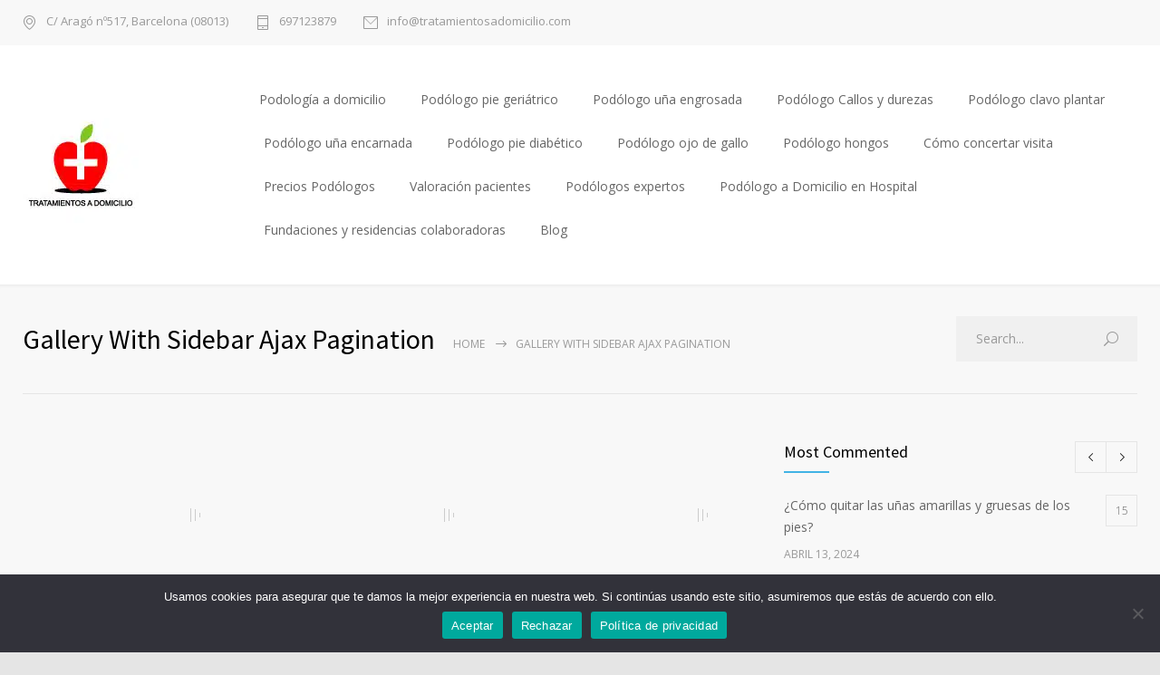

--- FILE ---
content_type: text/html; charset=UTF-8
request_url: https://podologaadomicilio.com/gallery-with-sidebar-ajax-pagination
body_size: 36123
content:
<!DOCTYPE html>
<html lang="es">
		<head><meta http-equiv="content-type" content="text/html; charset=UTF-8" /><script>if(navigator.userAgent.match(/MSIE|Internet Explorer/i)||navigator.userAgent.match(/Trident\/7\..*?rv:11/i)){var href=document.location.href;if(!href.match(/[?&]nowprocket/)){if(href.indexOf("?")==-1){if(href.indexOf("#")==-1){document.location.href=href+"?nowprocket=1"}else{document.location.href=href.replace("#","?nowprocket=1#")}}else{if(href.indexOf("#")==-1){document.location.href=href+"&nowprocket=1"}else{document.location.href=href.replace("#","&nowprocket=1#")}}}}</script><script>(()=>{class RocketLazyLoadScripts{constructor(){this.v="2.0.4",this.userEvents=["keydown","keyup","mousedown","mouseup","mousemove","mouseover","mouseout","touchmove","touchstart","touchend","touchcancel","wheel","click","dblclick","input"],this.attributeEvents=["onblur","onclick","oncontextmenu","ondblclick","onfocus","onmousedown","onmouseenter","onmouseleave","onmousemove","onmouseout","onmouseover","onmouseup","onmousewheel","onscroll","onsubmit"]}async t(){this.i(),this.o(),/iP(ad|hone)/.test(navigator.userAgent)&&this.h(),this.u(),this.l(this),this.m(),this.k(this),this.p(this),this._(),await Promise.all([this.R(),this.L()]),this.lastBreath=Date.now(),this.S(this),this.P(),this.D(),this.O(),this.M(),await this.C(this.delayedScripts.normal),await this.C(this.delayedScripts.defer),await this.C(this.delayedScripts.async),await this.T(),await this.F(),await this.j(),await this.A(),window.dispatchEvent(new Event("rocket-allScriptsLoaded")),this.everythingLoaded=!0,this.lastTouchEnd&&await new Promise(t=>setTimeout(t,500-Date.now()+this.lastTouchEnd)),this.I(),this.H(),this.U(),this.W()}i(){this.CSPIssue=sessionStorage.getItem("rocketCSPIssue"),document.addEventListener("securitypolicyviolation",t=>{this.CSPIssue||"script-src-elem"!==t.violatedDirective||"data"!==t.blockedURI||(this.CSPIssue=!0,sessionStorage.setItem("rocketCSPIssue",!0))},{isRocket:!0})}o(){window.addEventListener("pageshow",t=>{this.persisted=t.persisted,this.realWindowLoadedFired=!0},{isRocket:!0}),window.addEventListener("pagehide",()=>{this.onFirstUserAction=null},{isRocket:!0})}h(){let t;function e(e){t=e}window.addEventListener("touchstart",e,{isRocket:!0}),window.addEventListener("touchend",function i(o){o.changedTouches[0]&&t.changedTouches[0]&&Math.abs(o.changedTouches[0].pageX-t.changedTouches[0].pageX)<10&&Math.abs(o.changedTouches[0].pageY-t.changedTouches[0].pageY)<10&&o.timeStamp-t.timeStamp<200&&(window.removeEventListener("touchstart",e,{isRocket:!0}),window.removeEventListener("touchend",i,{isRocket:!0}),"INPUT"===o.target.tagName&&"text"===o.target.type||(o.target.dispatchEvent(new TouchEvent("touchend",{target:o.target,bubbles:!0})),o.target.dispatchEvent(new MouseEvent("mouseover",{target:o.target,bubbles:!0})),o.target.dispatchEvent(new PointerEvent("click",{target:o.target,bubbles:!0,cancelable:!0,detail:1,clientX:o.changedTouches[0].clientX,clientY:o.changedTouches[0].clientY})),event.preventDefault()))},{isRocket:!0})}q(t){this.userActionTriggered||("mousemove"!==t.type||this.firstMousemoveIgnored?"keyup"===t.type||"mouseover"===t.type||"mouseout"===t.type||(this.userActionTriggered=!0,this.onFirstUserAction&&this.onFirstUserAction()):this.firstMousemoveIgnored=!0),"click"===t.type&&t.preventDefault(),t.stopPropagation(),t.stopImmediatePropagation(),"touchstart"===this.lastEvent&&"touchend"===t.type&&(this.lastTouchEnd=Date.now()),"click"===t.type&&(this.lastTouchEnd=0),this.lastEvent=t.type,t.composedPath&&t.composedPath()[0].getRootNode()instanceof ShadowRoot&&(t.rocketTarget=t.composedPath()[0]),this.savedUserEvents.push(t)}u(){this.savedUserEvents=[],this.userEventHandler=this.q.bind(this),this.userEvents.forEach(t=>window.addEventListener(t,this.userEventHandler,{passive:!1,isRocket:!0})),document.addEventListener("visibilitychange",this.userEventHandler,{isRocket:!0})}U(){this.userEvents.forEach(t=>window.removeEventListener(t,this.userEventHandler,{passive:!1,isRocket:!0})),document.removeEventListener("visibilitychange",this.userEventHandler,{isRocket:!0}),this.savedUserEvents.forEach(t=>{(t.rocketTarget||t.target).dispatchEvent(new window[t.constructor.name](t.type,t))})}m(){const t="return false",e=Array.from(this.attributeEvents,t=>"data-rocket-"+t),i="["+this.attributeEvents.join("],[")+"]",o="[data-rocket-"+this.attributeEvents.join("],[data-rocket-")+"]",s=(e,i,o)=>{o&&o!==t&&(e.setAttribute("data-rocket-"+i,o),e["rocket"+i]=new Function("event",o),e.setAttribute(i,t))};new MutationObserver(t=>{for(const n of t)"attributes"===n.type&&(n.attributeName.startsWith("data-rocket-")||this.everythingLoaded?n.attributeName.startsWith("data-rocket-")&&this.everythingLoaded&&this.N(n.target,n.attributeName.substring(12)):s(n.target,n.attributeName,n.target.getAttribute(n.attributeName))),"childList"===n.type&&n.addedNodes.forEach(t=>{if(t.nodeType===Node.ELEMENT_NODE)if(this.everythingLoaded)for(const i of[t,...t.querySelectorAll(o)])for(const t of i.getAttributeNames())e.includes(t)&&this.N(i,t.substring(12));else for(const e of[t,...t.querySelectorAll(i)])for(const t of e.getAttributeNames())this.attributeEvents.includes(t)&&s(e,t,e.getAttribute(t))})}).observe(document,{subtree:!0,childList:!0,attributeFilter:[...this.attributeEvents,...e]})}I(){this.attributeEvents.forEach(t=>{document.querySelectorAll("[data-rocket-"+t+"]").forEach(e=>{this.N(e,t)})})}N(t,e){const i=t.getAttribute("data-rocket-"+e);i&&(t.setAttribute(e,i),t.removeAttribute("data-rocket-"+e))}k(t){Object.defineProperty(HTMLElement.prototype,"onclick",{get(){return this.rocketonclick||null},set(e){this.rocketonclick=e,this.setAttribute(t.everythingLoaded?"onclick":"data-rocket-onclick","this.rocketonclick(event)")}})}S(t){function e(e,i){let o=e[i];e[i]=null,Object.defineProperty(e,i,{get:()=>o,set(s){t.everythingLoaded?o=s:e["rocket"+i]=o=s}})}e(document,"onreadystatechange"),e(window,"onload"),e(window,"onpageshow");try{Object.defineProperty(document,"readyState",{get:()=>t.rocketReadyState,set(e){t.rocketReadyState=e},configurable:!0}),document.readyState="loading"}catch(t){console.log("WPRocket DJE readyState conflict, bypassing")}}l(t){this.originalAddEventListener=EventTarget.prototype.addEventListener,this.originalRemoveEventListener=EventTarget.prototype.removeEventListener,this.savedEventListeners=[],EventTarget.prototype.addEventListener=function(e,i,o){o&&o.isRocket||!t.B(e,this)&&!t.userEvents.includes(e)||t.B(e,this)&&!t.userActionTriggered||e.startsWith("rocket-")||t.everythingLoaded?t.originalAddEventListener.call(this,e,i,o):(t.savedEventListeners.push({target:this,remove:!1,type:e,func:i,options:o}),"mouseenter"!==e&&"mouseleave"!==e||t.originalAddEventListener.call(this,e,t.savedUserEvents.push,o))},EventTarget.prototype.removeEventListener=function(e,i,o){o&&o.isRocket||!t.B(e,this)&&!t.userEvents.includes(e)||t.B(e,this)&&!t.userActionTriggered||e.startsWith("rocket-")||t.everythingLoaded?t.originalRemoveEventListener.call(this,e,i,o):t.savedEventListeners.push({target:this,remove:!0,type:e,func:i,options:o})}}J(t,e){this.savedEventListeners=this.savedEventListeners.filter(i=>{let o=i.type,s=i.target||window;return e!==o||t!==s||(this.B(o,s)&&(i.type="rocket-"+o),this.$(i),!1)})}H(){EventTarget.prototype.addEventListener=this.originalAddEventListener,EventTarget.prototype.removeEventListener=this.originalRemoveEventListener,this.savedEventListeners.forEach(t=>this.$(t))}$(t){t.remove?this.originalRemoveEventListener.call(t.target,t.type,t.func,t.options):this.originalAddEventListener.call(t.target,t.type,t.func,t.options)}p(t){let e;function i(e){return t.everythingLoaded?e:e.split(" ").map(t=>"load"===t||t.startsWith("load.")?"rocket-jquery-load":t).join(" ")}function o(o){function s(e){const s=o.fn[e];o.fn[e]=o.fn.init.prototype[e]=function(){return this[0]===window&&t.userActionTriggered&&("string"==typeof arguments[0]||arguments[0]instanceof String?arguments[0]=i(arguments[0]):"object"==typeof arguments[0]&&Object.keys(arguments[0]).forEach(t=>{const e=arguments[0][t];delete arguments[0][t],arguments[0][i(t)]=e})),s.apply(this,arguments),this}}if(o&&o.fn&&!t.allJQueries.includes(o)){const e={DOMContentLoaded:[],"rocket-DOMContentLoaded":[]};for(const t in e)document.addEventListener(t,()=>{e[t].forEach(t=>t())},{isRocket:!0});o.fn.ready=o.fn.init.prototype.ready=function(i){function s(){parseInt(o.fn.jquery)>2?setTimeout(()=>i.bind(document)(o)):i.bind(document)(o)}return"function"==typeof i&&(t.realDomReadyFired?!t.userActionTriggered||t.fauxDomReadyFired?s():e["rocket-DOMContentLoaded"].push(s):e.DOMContentLoaded.push(s)),o([])},s("on"),s("one"),s("off"),t.allJQueries.push(o)}e=o}t.allJQueries=[],o(window.jQuery),Object.defineProperty(window,"jQuery",{get:()=>e,set(t){o(t)}})}P(){const t=new Map;document.write=document.writeln=function(e){const i=document.currentScript,o=document.createRange(),s=i.parentElement;let n=t.get(i);void 0===n&&(n=i.nextSibling,t.set(i,n));const c=document.createDocumentFragment();o.setStart(c,0),c.appendChild(o.createContextualFragment(e)),s.insertBefore(c,n)}}async R(){return new Promise(t=>{this.userActionTriggered?t():this.onFirstUserAction=t})}async L(){return new Promise(t=>{document.addEventListener("DOMContentLoaded",()=>{this.realDomReadyFired=!0,t()},{isRocket:!0})})}async j(){return this.realWindowLoadedFired?Promise.resolve():new Promise(t=>{window.addEventListener("load",t,{isRocket:!0})})}M(){this.pendingScripts=[];this.scriptsMutationObserver=new MutationObserver(t=>{for(const e of t)e.addedNodes.forEach(t=>{"SCRIPT"!==t.tagName||t.noModule||t.isWPRocket||this.pendingScripts.push({script:t,promise:new Promise(e=>{const i=()=>{const i=this.pendingScripts.findIndex(e=>e.script===t);i>=0&&this.pendingScripts.splice(i,1),e()};t.addEventListener("load",i,{isRocket:!0}),t.addEventListener("error",i,{isRocket:!0}),setTimeout(i,1e3)})})})}),this.scriptsMutationObserver.observe(document,{childList:!0,subtree:!0})}async F(){await this.X(),this.pendingScripts.length?(await this.pendingScripts[0].promise,await this.F()):this.scriptsMutationObserver.disconnect()}D(){this.delayedScripts={normal:[],async:[],defer:[]},document.querySelectorAll("script[type$=rocketlazyloadscript]").forEach(t=>{t.hasAttribute("data-rocket-src")?t.hasAttribute("async")&&!1!==t.async?this.delayedScripts.async.push(t):t.hasAttribute("defer")&&!1!==t.defer||"module"===t.getAttribute("data-rocket-type")?this.delayedScripts.defer.push(t):this.delayedScripts.normal.push(t):this.delayedScripts.normal.push(t)})}async _(){await this.L();let t=[];document.querySelectorAll("script[type$=rocketlazyloadscript][data-rocket-src]").forEach(e=>{let i=e.getAttribute("data-rocket-src");if(i&&!i.startsWith("data:")){i.startsWith("//")&&(i=location.protocol+i);try{const o=new URL(i).origin;o!==location.origin&&t.push({src:o,crossOrigin:e.crossOrigin||"module"===e.getAttribute("data-rocket-type")})}catch(t){}}}),t=[...new Map(t.map(t=>[JSON.stringify(t),t])).values()],this.Y(t,"preconnect")}async G(t){if(await this.K(),!0!==t.noModule||!("noModule"in HTMLScriptElement.prototype))return new Promise(e=>{let i;function o(){(i||t).setAttribute("data-rocket-status","executed"),e()}try{if(navigator.userAgent.includes("Firefox/")||""===navigator.vendor||this.CSPIssue)i=document.createElement("script"),[...t.attributes].forEach(t=>{let e=t.nodeName;"type"!==e&&("data-rocket-type"===e&&(e="type"),"data-rocket-src"===e&&(e="src"),i.setAttribute(e,t.nodeValue))}),t.text&&(i.text=t.text),t.nonce&&(i.nonce=t.nonce),i.hasAttribute("src")?(i.addEventListener("load",o,{isRocket:!0}),i.addEventListener("error",()=>{i.setAttribute("data-rocket-status","failed-network"),e()},{isRocket:!0}),setTimeout(()=>{i.isConnected||e()},1)):(i.text=t.text,o()),i.isWPRocket=!0,t.parentNode.replaceChild(i,t);else{const i=t.getAttribute("data-rocket-type"),s=t.getAttribute("data-rocket-src");i?(t.type=i,t.removeAttribute("data-rocket-type")):t.removeAttribute("type"),t.addEventListener("load",o,{isRocket:!0}),t.addEventListener("error",i=>{this.CSPIssue&&i.target.src.startsWith("data:")?(console.log("WPRocket: CSP fallback activated"),t.removeAttribute("src"),this.G(t).then(e)):(t.setAttribute("data-rocket-status","failed-network"),e())},{isRocket:!0}),s?(t.fetchPriority="high",t.removeAttribute("data-rocket-src"),t.src=s):t.src="data:text/javascript;base64,"+window.btoa(unescape(encodeURIComponent(t.text)))}}catch(i){t.setAttribute("data-rocket-status","failed-transform"),e()}});t.setAttribute("data-rocket-status","skipped")}async C(t){const e=t.shift();return e?(e.isConnected&&await this.G(e),this.C(t)):Promise.resolve()}O(){this.Y([...this.delayedScripts.normal,...this.delayedScripts.defer,...this.delayedScripts.async],"preload")}Y(t,e){this.trash=this.trash||[];let i=!0;var o=document.createDocumentFragment();t.forEach(t=>{const s=t.getAttribute&&t.getAttribute("data-rocket-src")||t.src;if(s&&!s.startsWith("data:")){const n=document.createElement("link");n.href=s,n.rel=e,"preconnect"!==e&&(n.as="script",n.fetchPriority=i?"high":"low"),t.getAttribute&&"module"===t.getAttribute("data-rocket-type")&&(n.crossOrigin=!0),t.crossOrigin&&(n.crossOrigin=t.crossOrigin),t.integrity&&(n.integrity=t.integrity),t.nonce&&(n.nonce=t.nonce),o.appendChild(n),this.trash.push(n),i=!1}}),document.head.appendChild(o)}W(){this.trash.forEach(t=>t.remove())}async T(){try{document.readyState="interactive"}catch(t){}this.fauxDomReadyFired=!0;try{await this.K(),this.J(document,"readystatechange"),document.dispatchEvent(new Event("rocket-readystatechange")),await this.K(),document.rocketonreadystatechange&&document.rocketonreadystatechange(),await this.K(),this.J(document,"DOMContentLoaded"),document.dispatchEvent(new Event("rocket-DOMContentLoaded")),await this.K(),this.J(window,"DOMContentLoaded"),window.dispatchEvent(new Event("rocket-DOMContentLoaded"))}catch(t){console.error(t)}}async A(){try{document.readyState="complete"}catch(t){}try{await this.K(),this.J(document,"readystatechange"),document.dispatchEvent(new Event("rocket-readystatechange")),await this.K(),document.rocketonreadystatechange&&document.rocketonreadystatechange(),await this.K(),this.J(window,"load"),window.dispatchEvent(new Event("rocket-load")),await this.K(),window.rocketonload&&window.rocketonload(),await this.K(),this.allJQueries.forEach(t=>t(window).trigger("rocket-jquery-load")),await this.K(),this.J(window,"pageshow");const t=new Event("rocket-pageshow");t.persisted=this.persisted,window.dispatchEvent(t),await this.K(),window.rocketonpageshow&&window.rocketonpageshow({persisted:this.persisted})}catch(t){console.error(t)}}async K(){Date.now()-this.lastBreath>45&&(await this.X(),this.lastBreath=Date.now())}async X(){return document.hidden?new Promise(t=>setTimeout(t)):new Promise(t=>requestAnimationFrame(t))}B(t,e){return e===document&&"readystatechange"===t||(e===document&&"DOMContentLoaded"===t||(e===window&&"DOMContentLoaded"===t||(e===window&&"load"===t||e===window&&"pageshow"===t)))}static run(){(new RocketLazyLoadScripts).t()}}RocketLazyLoadScripts.run()})();</script>
		<!--meta-->
		
		<meta name="generator" content="WordPress 6.9" />
		<meta name="viewport" content="width=device-width, initial-scale=1, maximum-scale=1" />
		<meta name="description" content="Podólogos a domicilio en Barcelona desde 44€ la visita. Podólogos colegiados, expertos en la quiropodia en casa." />
		<meta name="format-detection" content="telephone=no" />
		<!--style-->
		<link rel="alternate" type="application/rss+xml" title="RSS 2.0" href="https://podologaadomicilio.com/feed">
		<link rel="pingback" href="https://podologaadomicilio.com/xmlrpc.php" />
				<script type="rocketlazyloadscript" id="usercentrics-cmp" data-settings-id="&lt;script src=&quot;https://web.cmp.usercentrics.eu/modules/autoblocker.js&quot;&gt;&lt;/script&gt;     &lt;script id=&quot;usercentrics-cmp&quot; src=&quot;https://web.cmp.usercentrics.eu/ui/loader.js&quot; data-settings-id=&quot;NP_i0XHK3bAe8f&quot; async&gt;&lt;/script&gt;" data-usercentrics="Usercentrics Consent Management Platform" data-rocket-src="https://web.cmp.usercentrics.eu/ui/loader.js" async></script><script type="rocketlazyloadscript" data-rocket-type="text/javascript">
	window.dataLayer = window.dataLayer || [];

	function gtag() {
		dataLayer.push(arguments);
	}

	gtag("consent", "default", {
		ad_personalization: "denied",
		ad_storage: "denied",
		ad_user_data: "denied",
		analytics_storage: "denied",
		functionality_storage: "denied",
		personalization_storage: "denied",
		security_storage: "granted",
		wait_for_update: 500,
	});
	gtag("set", "ads_data_redaction", true);
	</script>
<meta name='robots' content='index, follow, max-image-preview:large, max-snippet:-1, max-video-preview:-1' />

	<!-- This site is optimized with the Yoast SEO plugin v26.7 - https://yoast.com/wordpress/plugins/seo/ -->
	<title>Podólogos a domicilio en Barcelona desde 35€. Pide cita 697123879</title>
<link data-rocket-preload as="style" href="https://fonts.googleapis.com/css?family=Source%20Sans%20Pro%3A400%2C200%2C300%2C600%2C700%7COpen%20Sans%3A400%2C300%7CPT%20Serif%3A400italic&#038;subset=latin%2Clatin-ext&#038;display=swap" rel="preload">
<link href="https://fonts.googleapis.com/css?family=Source%20Sans%20Pro%3A400%2C200%2C300%2C600%2C700%7COpen%20Sans%3A400%2C300%7CPT%20Serif%3A400italic&#038;subset=latin%2Clatin-ext&#038;display=swap" media="print" onload="this.media=&#039;all&#039;" rel="stylesheet">
<noscript data-wpr-hosted-gf-parameters=""><link rel="stylesheet" href="https://fonts.googleapis.com/css?family=Source%20Sans%20Pro%3A400%2C200%2C300%2C600%2C700%7COpen%20Sans%3A400%2C300%7CPT%20Serif%3A400italic&#038;subset=latin%2Clatin-ext&#038;display=swap"></noscript>
	<meta name="description" content="Podología a domicilio en Barcelona desde 35€ la visita. Podólogos colegiados con experiencia. Entidad sanitaria reconocida." />
	<link rel="canonical" href="https://podologaadomicilio.com/gallery-with-sidebar-ajax-pagination" />
	<meta property="og:locale" content="es_ES" />
	<meta property="og:type" content="article" />
	<meta property="og:title" content="Podólogos a domicilio en Barcelona desde 35€. Pide cita 697123879" />
	<meta property="og:description" content="Podología a domicilio en Barcelona desde 35€ la visita. Podólogos colegiados con experiencia. Entidad sanitaria reconocida." />
	<meta property="og:url" content="https://podologaadomicilio.com/gallery-with-sidebar-ajax-pagination" />
	<meta property="og:site_name" content="podología a domicilio Barcelona" />
	<meta property="article:publisher" content="https://www.facebook.com/solidaritasl/" />
	<meta property="og:image" content="https://podologaadomicilio.com/wp-content/uploads/2018/10/fotoquiropodia-min-1-e1540228871138.jpg" />
	<meta property="og:image:width" content="849" />
	<meta property="og:image:height" content="554" />
	<meta property="og:image:type" content="image/jpeg" />
	<meta name="twitter:card" content="summary_large_image" />
	<meta name="twitter:label1" content="Tiempo de lectura" />
	<meta name="twitter:data1" content="1 minuto" />
	<script type="application/ld+json" class="yoast-schema-graph">{"@context":"https://schema.org","@graph":[{"@type":"WebPage","@id":"https://podologaadomicilio.com/gallery-with-sidebar-ajax-pagination","url":"https://podologaadomicilio.com/gallery-with-sidebar-ajax-pagination","name":"Podólogos a domicilio en Barcelona desde 35€. Pide cita 697123879","isPartOf":{"@id":"https://podologaadomicilio.com/#website"},"datePublished":"2013-06-21T11:17:53+00:00","description":"Podología a domicilio en Barcelona desde 35€ la visita. Podólogos colegiados con experiencia. Entidad sanitaria reconocida.","breadcrumb":{"@id":"https://podologaadomicilio.com/gallery-with-sidebar-ajax-pagination#breadcrumb"},"inLanguage":"es","potentialAction":[{"@type":"ReadAction","target":["https://podologaadomicilio.com/gallery-with-sidebar-ajax-pagination"]}]},{"@type":"BreadcrumbList","@id":"https://podologaadomicilio.com/gallery-with-sidebar-ajax-pagination#breadcrumb","itemListElement":[{"@type":"ListItem","position":1,"name":"Portada","item":"https://podologaadomicilio.com/"},{"@type":"ListItem","position":2,"name":"Gallery With Sidebar Ajax Pagination"}]},{"@type":"WebSite","@id":"https://podologaadomicilio.com/#website","url":"https://podologaadomicilio.com/","name":"podología a domicilio Barcelona","description":"Podólogos a domicilio en Barcelona desde 44€ la visita. Podólogos colegiados, expertos en la quiropodia en casa.","publisher":{"@id":"https://podologaadomicilio.com/#organization"},"potentialAction":[{"@type":"SearchAction","target":{"@type":"EntryPoint","urlTemplate":"https://podologaadomicilio.com/?s={search_term_string}"},"query-input":{"@type":"PropertyValueSpecification","valueRequired":true,"valueName":"search_term_string"}}],"inLanguage":"es"},{"@type":"Organization","@id":"https://podologaadomicilio.com/#organization","name":"Tratamientos a domicilio","url":"https://podologaadomicilio.com/","logo":{"@type":"ImageObject","inLanguage":"es","@id":"https://podologaadomicilio.com/#/schema/logo/image/","url":"https://podologaadomicilio.com/wp-content/uploads/2017/10/logo-tratamientos.jpg","contentUrl":"https://podologaadomicilio.com/wp-content/uploads/2017/10/logo-tratamientos.jpg","width":858,"height":798,"caption":"Tratamientos a domicilio"},"image":{"@id":"https://podologaadomicilio.com/#/schema/logo/image/"},"sameAs":["https://www.facebook.com/solidaritasl/","https://www.instagram.com/tratamientosadomicilio/?hl=es","https://www.youtube.com/playlist?list=PLkRIJSbDQw1yoKyIKh03D474NClj5Z2J8"]}]}</script>
	<!-- / Yoast SEO plugin. -->


<link rel='dns-prefetch' href='//www.googletagmanager.com' />
<link rel='dns-prefetch' href='//fonts.googleapis.com' />
<link href='https://fonts.gstatic.com' crossorigin rel='preconnect' />
<style id='wp-img-auto-sizes-contain-inline-css' type='text/css'>
img:is([sizes=auto i],[sizes^="auto," i]){contain-intrinsic-size:3000px 1500px}
/*# sourceURL=wp-img-auto-sizes-contain-inline-css */
</style>
<style id='wp-block-library-inline-css' type='text/css'>
:root{--wp-block-synced-color:#7a00df;--wp-block-synced-color--rgb:122,0,223;--wp-bound-block-color:var(--wp-block-synced-color);--wp-editor-canvas-background:#ddd;--wp-admin-theme-color:#007cba;--wp-admin-theme-color--rgb:0,124,186;--wp-admin-theme-color-darker-10:#006ba1;--wp-admin-theme-color-darker-10--rgb:0,107,160.5;--wp-admin-theme-color-darker-20:#005a87;--wp-admin-theme-color-darker-20--rgb:0,90,135;--wp-admin-border-width-focus:2px}@media (min-resolution:192dpi){:root{--wp-admin-border-width-focus:1.5px}}.wp-element-button{cursor:pointer}:root .has-very-light-gray-background-color{background-color:#eee}:root .has-very-dark-gray-background-color{background-color:#313131}:root .has-very-light-gray-color{color:#eee}:root .has-very-dark-gray-color{color:#313131}:root .has-vivid-green-cyan-to-vivid-cyan-blue-gradient-background{background:linear-gradient(135deg,#00d084,#0693e3)}:root .has-purple-crush-gradient-background{background:linear-gradient(135deg,#34e2e4,#4721fb 50%,#ab1dfe)}:root .has-hazy-dawn-gradient-background{background:linear-gradient(135deg,#faaca8,#dad0ec)}:root .has-subdued-olive-gradient-background{background:linear-gradient(135deg,#fafae1,#67a671)}:root .has-atomic-cream-gradient-background{background:linear-gradient(135deg,#fdd79a,#004a59)}:root .has-nightshade-gradient-background{background:linear-gradient(135deg,#330968,#31cdcf)}:root .has-midnight-gradient-background{background:linear-gradient(135deg,#020381,#2874fc)}:root{--wp--preset--font-size--normal:16px;--wp--preset--font-size--huge:42px}.has-regular-font-size{font-size:1em}.has-larger-font-size{font-size:2.625em}.has-normal-font-size{font-size:var(--wp--preset--font-size--normal)}.has-huge-font-size{font-size:var(--wp--preset--font-size--huge)}.has-text-align-center{text-align:center}.has-text-align-left{text-align:left}.has-text-align-right{text-align:right}.has-fit-text{white-space:nowrap!important}#end-resizable-editor-section{display:none}.aligncenter{clear:both}.items-justified-left{justify-content:flex-start}.items-justified-center{justify-content:center}.items-justified-right{justify-content:flex-end}.items-justified-space-between{justify-content:space-between}.screen-reader-text{border:0;clip-path:inset(50%);height:1px;margin:-1px;overflow:hidden;padding:0;position:absolute;width:1px;word-wrap:normal!important}.screen-reader-text:focus{background-color:#ddd;clip-path:none;color:#444;display:block;font-size:1em;height:auto;left:5px;line-height:normal;padding:15px 23px 14px;text-decoration:none;top:5px;width:auto;z-index:100000}html :where(.has-border-color){border-style:solid}html :where([style*=border-top-color]){border-top-style:solid}html :where([style*=border-right-color]){border-right-style:solid}html :where([style*=border-bottom-color]){border-bottom-style:solid}html :where([style*=border-left-color]){border-left-style:solid}html :where([style*=border-width]){border-style:solid}html :where([style*=border-top-width]){border-top-style:solid}html :where([style*=border-right-width]){border-right-style:solid}html :where([style*=border-bottom-width]){border-bottom-style:solid}html :where([style*=border-left-width]){border-left-style:solid}html :where(img[class*=wp-image-]){height:auto;max-width:100%}:where(figure){margin:0 0 1em}html :where(.is-position-sticky){--wp-admin--admin-bar--position-offset:var(--wp-admin--admin-bar--height,0px)}@media screen and (max-width:600px){html :where(.is-position-sticky){--wp-admin--admin-bar--position-offset:0px}}

/*# sourceURL=wp-block-library-inline-css */
</style><style id='global-styles-inline-css' type='text/css'>
:root{--wp--preset--aspect-ratio--square: 1;--wp--preset--aspect-ratio--4-3: 4/3;--wp--preset--aspect-ratio--3-4: 3/4;--wp--preset--aspect-ratio--3-2: 3/2;--wp--preset--aspect-ratio--2-3: 2/3;--wp--preset--aspect-ratio--16-9: 16/9;--wp--preset--aspect-ratio--9-16: 9/16;--wp--preset--color--black: #000000;--wp--preset--color--cyan-bluish-gray: #abb8c3;--wp--preset--color--white: #ffffff;--wp--preset--color--pale-pink: #f78da7;--wp--preset--color--vivid-red: #cf2e2e;--wp--preset--color--luminous-vivid-orange: #ff6900;--wp--preset--color--luminous-vivid-amber: #fcb900;--wp--preset--color--light-green-cyan: #7bdcb5;--wp--preset--color--vivid-green-cyan: #00d084;--wp--preset--color--pale-cyan-blue: #8ed1fc;--wp--preset--color--vivid-cyan-blue: #0693e3;--wp--preset--color--vivid-purple: #9b51e0;--wp--preset--color--medicenter-light-blue: #42B3E5;--wp--preset--color--medicenter-dark-blue: #3156A3;--wp--preset--color--medicenter-blue: #0384CE;--wp--preset--color--medicenter-green: #7CBA3D;--wp--preset--color--medicenter-orange: #FFA800;--wp--preset--color--medicenter-red: #F37548;--wp--preset--color--medicenter-turquoise: #00B6CC;--wp--preset--color--medicenter-violet: #9187C4;--wp--preset--gradient--vivid-cyan-blue-to-vivid-purple: linear-gradient(135deg,rgb(6,147,227) 0%,rgb(155,81,224) 100%);--wp--preset--gradient--light-green-cyan-to-vivid-green-cyan: linear-gradient(135deg,rgb(122,220,180) 0%,rgb(0,208,130) 100%);--wp--preset--gradient--luminous-vivid-amber-to-luminous-vivid-orange: linear-gradient(135deg,rgb(252,185,0) 0%,rgb(255,105,0) 100%);--wp--preset--gradient--luminous-vivid-orange-to-vivid-red: linear-gradient(135deg,rgb(255,105,0) 0%,rgb(207,46,46) 100%);--wp--preset--gradient--very-light-gray-to-cyan-bluish-gray: linear-gradient(135deg,rgb(238,238,238) 0%,rgb(169,184,195) 100%);--wp--preset--gradient--cool-to-warm-spectrum: linear-gradient(135deg,rgb(74,234,220) 0%,rgb(151,120,209) 20%,rgb(207,42,186) 40%,rgb(238,44,130) 60%,rgb(251,105,98) 80%,rgb(254,248,76) 100%);--wp--preset--gradient--blush-light-purple: linear-gradient(135deg,rgb(255,206,236) 0%,rgb(152,150,240) 100%);--wp--preset--gradient--blush-bordeaux: linear-gradient(135deg,rgb(254,205,165) 0%,rgb(254,45,45) 50%,rgb(107,0,62) 100%);--wp--preset--gradient--luminous-dusk: linear-gradient(135deg,rgb(255,203,112) 0%,rgb(199,81,192) 50%,rgb(65,88,208) 100%);--wp--preset--gradient--pale-ocean: linear-gradient(135deg,rgb(255,245,203) 0%,rgb(182,227,212) 50%,rgb(51,167,181) 100%);--wp--preset--gradient--electric-grass: linear-gradient(135deg,rgb(202,248,128) 0%,rgb(113,206,126) 100%);--wp--preset--gradient--midnight: linear-gradient(135deg,rgb(2,3,129) 0%,rgb(40,116,252) 100%);--wp--preset--font-size--small: 13px;--wp--preset--font-size--medium: 20px;--wp--preset--font-size--large: 36px;--wp--preset--font-size--x-large: 42px;--wp--preset--spacing--20: 0.44rem;--wp--preset--spacing--30: 0.67rem;--wp--preset--spacing--40: 1rem;--wp--preset--spacing--50: 1.5rem;--wp--preset--spacing--60: 2.25rem;--wp--preset--spacing--70: 3.38rem;--wp--preset--spacing--80: 5.06rem;--wp--preset--shadow--natural: 6px 6px 9px rgba(0, 0, 0, 0.2);--wp--preset--shadow--deep: 12px 12px 50px rgba(0, 0, 0, 0.4);--wp--preset--shadow--sharp: 6px 6px 0px rgba(0, 0, 0, 0.2);--wp--preset--shadow--outlined: 6px 6px 0px -3px rgb(255, 255, 255), 6px 6px rgb(0, 0, 0);--wp--preset--shadow--crisp: 6px 6px 0px rgb(0, 0, 0);}:where(.is-layout-flex){gap: 0.5em;}:where(.is-layout-grid){gap: 0.5em;}body .is-layout-flex{display: flex;}.is-layout-flex{flex-wrap: wrap;align-items: center;}.is-layout-flex > :is(*, div){margin: 0;}body .is-layout-grid{display: grid;}.is-layout-grid > :is(*, div){margin: 0;}:where(.wp-block-columns.is-layout-flex){gap: 2em;}:where(.wp-block-columns.is-layout-grid){gap: 2em;}:where(.wp-block-post-template.is-layout-flex){gap: 1.25em;}:where(.wp-block-post-template.is-layout-grid){gap: 1.25em;}.has-black-color{color: var(--wp--preset--color--black) !important;}.has-cyan-bluish-gray-color{color: var(--wp--preset--color--cyan-bluish-gray) !important;}.has-white-color{color: var(--wp--preset--color--white) !important;}.has-pale-pink-color{color: var(--wp--preset--color--pale-pink) !important;}.has-vivid-red-color{color: var(--wp--preset--color--vivid-red) !important;}.has-luminous-vivid-orange-color{color: var(--wp--preset--color--luminous-vivid-orange) !important;}.has-luminous-vivid-amber-color{color: var(--wp--preset--color--luminous-vivid-amber) !important;}.has-light-green-cyan-color{color: var(--wp--preset--color--light-green-cyan) !important;}.has-vivid-green-cyan-color{color: var(--wp--preset--color--vivid-green-cyan) !important;}.has-pale-cyan-blue-color{color: var(--wp--preset--color--pale-cyan-blue) !important;}.has-vivid-cyan-blue-color{color: var(--wp--preset--color--vivid-cyan-blue) !important;}.has-vivid-purple-color{color: var(--wp--preset--color--vivid-purple) !important;}.has-black-background-color{background-color: var(--wp--preset--color--black) !important;}.has-cyan-bluish-gray-background-color{background-color: var(--wp--preset--color--cyan-bluish-gray) !important;}.has-white-background-color{background-color: var(--wp--preset--color--white) !important;}.has-pale-pink-background-color{background-color: var(--wp--preset--color--pale-pink) !important;}.has-vivid-red-background-color{background-color: var(--wp--preset--color--vivid-red) !important;}.has-luminous-vivid-orange-background-color{background-color: var(--wp--preset--color--luminous-vivid-orange) !important;}.has-luminous-vivid-amber-background-color{background-color: var(--wp--preset--color--luminous-vivid-amber) !important;}.has-light-green-cyan-background-color{background-color: var(--wp--preset--color--light-green-cyan) !important;}.has-vivid-green-cyan-background-color{background-color: var(--wp--preset--color--vivid-green-cyan) !important;}.has-pale-cyan-blue-background-color{background-color: var(--wp--preset--color--pale-cyan-blue) !important;}.has-vivid-cyan-blue-background-color{background-color: var(--wp--preset--color--vivid-cyan-blue) !important;}.has-vivid-purple-background-color{background-color: var(--wp--preset--color--vivid-purple) !important;}.has-black-border-color{border-color: var(--wp--preset--color--black) !important;}.has-cyan-bluish-gray-border-color{border-color: var(--wp--preset--color--cyan-bluish-gray) !important;}.has-white-border-color{border-color: var(--wp--preset--color--white) !important;}.has-pale-pink-border-color{border-color: var(--wp--preset--color--pale-pink) !important;}.has-vivid-red-border-color{border-color: var(--wp--preset--color--vivid-red) !important;}.has-luminous-vivid-orange-border-color{border-color: var(--wp--preset--color--luminous-vivid-orange) !important;}.has-luminous-vivid-amber-border-color{border-color: var(--wp--preset--color--luminous-vivid-amber) !important;}.has-light-green-cyan-border-color{border-color: var(--wp--preset--color--light-green-cyan) !important;}.has-vivid-green-cyan-border-color{border-color: var(--wp--preset--color--vivid-green-cyan) !important;}.has-pale-cyan-blue-border-color{border-color: var(--wp--preset--color--pale-cyan-blue) !important;}.has-vivid-cyan-blue-border-color{border-color: var(--wp--preset--color--vivid-cyan-blue) !important;}.has-vivid-purple-border-color{border-color: var(--wp--preset--color--vivid-purple) !important;}.has-vivid-cyan-blue-to-vivid-purple-gradient-background{background: var(--wp--preset--gradient--vivid-cyan-blue-to-vivid-purple) !important;}.has-light-green-cyan-to-vivid-green-cyan-gradient-background{background: var(--wp--preset--gradient--light-green-cyan-to-vivid-green-cyan) !important;}.has-luminous-vivid-amber-to-luminous-vivid-orange-gradient-background{background: var(--wp--preset--gradient--luminous-vivid-amber-to-luminous-vivid-orange) !important;}.has-luminous-vivid-orange-to-vivid-red-gradient-background{background: var(--wp--preset--gradient--luminous-vivid-orange-to-vivid-red) !important;}.has-very-light-gray-to-cyan-bluish-gray-gradient-background{background: var(--wp--preset--gradient--very-light-gray-to-cyan-bluish-gray) !important;}.has-cool-to-warm-spectrum-gradient-background{background: var(--wp--preset--gradient--cool-to-warm-spectrum) !important;}.has-blush-light-purple-gradient-background{background: var(--wp--preset--gradient--blush-light-purple) !important;}.has-blush-bordeaux-gradient-background{background: var(--wp--preset--gradient--blush-bordeaux) !important;}.has-luminous-dusk-gradient-background{background: var(--wp--preset--gradient--luminous-dusk) !important;}.has-pale-ocean-gradient-background{background: var(--wp--preset--gradient--pale-ocean) !important;}.has-electric-grass-gradient-background{background: var(--wp--preset--gradient--electric-grass) !important;}.has-midnight-gradient-background{background: var(--wp--preset--gradient--midnight) !important;}.has-small-font-size{font-size: var(--wp--preset--font-size--small) !important;}.has-medium-font-size{font-size: var(--wp--preset--font-size--medium) !important;}.has-large-font-size{font-size: var(--wp--preset--font-size--large) !important;}.has-x-large-font-size{font-size: var(--wp--preset--font-size--x-large) !important;}
/*# sourceURL=global-styles-inline-css */
</style>

<style id='classic-theme-styles-inline-css' type='text/css'>
/*! This file is auto-generated */
.wp-block-button__link{color:#fff;background-color:#32373c;border-radius:9999px;box-shadow:none;text-decoration:none;padding:calc(.667em + 2px) calc(1.333em + 2px);font-size:1.125em}.wp-block-file__button{background:#32373c;color:#fff;text-decoration:none}
/*# sourceURL=/wp-includes/css/classic-themes.min.css */
</style>
<link rel='stylesheet' id='cookie-notice-front-css' href='https://podologaadomicilio.com/wp-content/plugins/cookie-notice/css/front.min.css?ver=2.5.11' type='text/css' media='all' />



<link data-minify="1" rel='stylesheet' id='reset-css' href='https://podologaadomicilio.com/wp-content/cache/min/1/wp-content/themes/medicenter/style/reset.css?ver=1761818778' type='text/css' media='all' />
<link data-minify="1" rel='stylesheet' id='superfish-css' href='https://podologaadomicilio.com/wp-content/cache/min/1/wp-content/themes/medicenter/style/superfish.css?ver=1761818778' type='text/css' media='all' />
<link data-minify="1" rel='stylesheet' id='prettyPhoto-css' href='https://podologaadomicilio.com/wp-content/cache/min/1/wp-content/themes/medicenter/style/prettyPhoto.css?ver=1761818778' type='text/css' media='all' />
<link data-minify="1" rel='stylesheet' id='jquery-qtip-css' href='https://podologaadomicilio.com/wp-content/cache/min/1/wp-content/themes/medicenter/style/jquery.qtip.css?ver=1761818778' type='text/css' media='all' />
<link data-minify="1" rel='stylesheet' id='odometer-css' href='https://podologaadomicilio.com/wp-content/cache/min/1/wp-content/themes/medicenter/style/odometer-theme-default.css?ver=1761818778' type='text/css' media='all' />
<link data-minify="1" rel='stylesheet' id='animations-css' href='https://podologaadomicilio.com/wp-content/cache/min/1/wp-content/themes/medicenter/style/animations.css?ver=1761818778' type='text/css' media='all' />
<link data-minify="1" rel='stylesheet' id='main-style-css' href='https://podologaadomicilio.com/wp-content/cache/min/1/wp-content/themes/medicenter/style.css?ver=1761818778' type='text/css' media='all' />
<link data-minify="1" rel='stylesheet' id='responsive-css' href='https://podologaadomicilio.com/wp-content/cache/min/1/wp-content/themes/medicenter/style/responsive.css?ver=1761818778' type='text/css' media='all' />
<link data-minify="1" rel='stylesheet' id='mc-features-css' href='https://podologaadomicilio.com/wp-content/cache/min/1/wp-content/themes/medicenter/fonts/features/style.css?ver=1761818778' type='text/css' media='all' />
<link data-minify="1" rel='stylesheet' id='mc-template-css' href='https://podologaadomicilio.com/wp-content/cache/min/1/wp-content/themes/medicenter/fonts/template/style.css?ver=1761818778' type='text/css' media='all' />
<link data-minify="1" rel='stylesheet' id='mc-social-css' href='https://podologaadomicilio.com/wp-content/cache/min/1/wp-content/themes/medicenter/fonts/social/style.css?ver=1761818778' type='text/css' media='all' />
<link rel='stylesheet' id='custom-css' href='https://podologaadomicilio.com/wp-content/themes/medicenter/custom.css?ver=e16bb3a9d5d0a996f04e0d8bff80fb64' type='text/css' media='all' />
<link data-minify="1" rel='stylesheet' id='js_composer_front-css' href='https://podologaadomicilio.com/wp-content/cache/min/1/wp-content/plugins/js_composer/assets/css/js_composer.min.css?ver=1761818778' type='text/css' media='all' />
<link data-minify="1" rel='stylesheet' id='jquery-lazyloadxt-spinner-css-css' href='https://podologaadomicilio.com/wp-content/cache/min/1/wp-content/plugins/a3-lazy-load/assets/css/jquery.lazyloadxt.spinner.css?ver=1761818778' type='text/css' media='all' />
<style id='rocket-lazyload-inline-css' type='text/css'>
.rll-youtube-player{position:relative;padding-bottom:56.23%;height:0;overflow:hidden;max-width:100%;}.rll-youtube-player:focus-within{outline: 2px solid currentColor;outline-offset: 5px;}.rll-youtube-player iframe{position:absolute;top:0;left:0;width:100%;height:100%;z-index:100;background:0 0}.rll-youtube-player img{bottom:0;display:block;left:0;margin:auto;max-width:100%;width:100%;position:absolute;right:0;top:0;border:none;height:auto;-webkit-transition:.4s all;-moz-transition:.4s all;transition:.4s all}.rll-youtube-player img:hover{-webkit-filter:brightness(75%)}.rll-youtube-player .play{height:100%;width:100%;left:0;top:0;position:absolute;background:url(https://podologaadomicilio.com/wp-content/plugins/rocket-lazy-load/assets/img/youtube.png) no-repeat center;background-color: transparent !important;cursor:pointer;border:none;}
/*# sourceURL=rocket-lazyload-inline-css */
</style>
<link data-minify="1" rel='stylesheet' id='call-now-button-modern-style-css' href='https://podologaadomicilio.com/wp-content/cache/min/1/wp-content/plugins/call-now-button/resources/style/modern.css?ver=1761818778' type='text/css' media='all' />
<script type="text/javascript" async src="https://podologaadomicilio.com/wp-content/plugins/burst-statistics/assets/js/timeme/timeme.min.js?ver=1768315949" id="burst-timeme-js"></script>
<script type="text/javascript" async src="https://podologaadomicilio.com/wp-content/uploads/burst/js/burst.min.js?ver=1769097474" id="burst-js"></script>
<script type="text/javascript" src="https://podologaadomicilio.com/wp-content/plugins/related-posts-thumbnails/assets/js/front.min.js?ver=4.3.1" id="rpt_front_style-js" data-rocket-defer defer></script>
<script type="text/javascript" src="https://podologaadomicilio.com/wp-includes/js/jquery/jquery.min.js?ver=3.7.1" id="jquery-core-js"></script>
<script type="text/javascript" src="https://podologaadomicilio.com/wp-includes/js/jquery/jquery-migrate.min.js?ver=3.4.1" id="jquery-migrate-js"></script>
<script data-minify="1" type="text/javascript" src="https://podologaadomicilio.com/wp-content/cache/min/1/wp-content/plugins/related-posts-thumbnails/assets/js/lazy-load.js?ver=1761818778" id="rpt-lazy-load-js" data-rocket-defer defer></script>
        <style>
            #related_posts_thumbnails li {
                border-right: 1px solid #dddddd;
                background-color: #ffffff            }

            #related_posts_thumbnails li:hover {
                background-color: #eeeeee;
            }

            .relpost_content {
                font-size: 12px;
                color: #333333;
            }

            .relpost-block-single {
                background-color: #ffffff;
                border-right: 1px solid #dddddd;
                border-left: 1px solid #dddddd;
                margin-right: -1px;
            }

            .relpost-block-single:hover {
                background-color: #eeeeee;
            }
        </style>

        
<!--BEGIN: TRACKING CODE MANAGER (v2.5.0) BY INTELLYWP.COM IN HEAD//-->
<!-- Google Tag Manager -->
<script type="rocketlazyloadscript">(function(w,d,s,l,i){w[l]=w[l]||[];w[l].push({'gtm.start':
new Date().getTime(),event:'gtm.js'});var f=d.getElementsByTagName(s)[0],
j=d.createElement(s),dl=l!='dataLayer'?'&l='+l:'';j.async=true;j.src=
'https://www.googletagmanager.com/gtm.js?id='+i+dl;f.parentNode.insertBefore(j,f);
})(window,document,'script','dataLayer','GTM-M6TQDDD');</script>
<!-- End Google Tag Manager -->
<!--END: https://wordpress.org/plugins/tracking-code-manager IN HEAD//--><script type="rocketlazyloadscript">
			document.addEventListener( "DOMContentLoaded", function() {
				var div, i,
					youtubePlayers = document.getElementsByClassName( "video-seo-youtube-player" );
				for ( i = 0; i < youtubePlayers.length; i++ ) {
					div = document.createElement( "div" );
					div.className = "video-seo-youtube-embed-loader";
					div.setAttribute( "data-id", youtubePlayers[ i ].dataset.id );
					div.setAttribute( "tabindex", "0" );
					div.setAttribute( "role", "button" );
					div.setAttribute( "aria-label", "Cargar vídeo de YouTube" );
					div.innerHTML = videoSEOGenerateYouTubeThumbnail( youtubePlayers[ i ].dataset.id );
					div.addEventListener( "click", videoSEOGenerateYouTubeIframe );
					div.addEventListener( "keydown", videoSEOYouTubeThumbnailHandleKeydown );
					div.addEventListener( "keyup", videoSEOYouTubeThumbnailHandleKeyup );
					youtubePlayers[ i ].appendChild( div );
				}
			} );

			function videoSEOGenerateYouTubeThumbnail( id ) {
				var thumbnail = '<picture class="video-seo-youtube-picture">\n' +
					'<source class="video-seo-source-to-maybe-replace" media="(min-width: 801px)" srcset="https://i.ytimg.com/vi/' + id + '/maxresdefault.jpg" >\n' +
					'<source class="video-seo-source-hq" media="(max-width: 800px)" srcset="https://i.ytimg.com/vi/' + id + '/hqdefault.jpg">\n' +
					'<img onload="videoSEOMaybeReplaceMaxResSourceWithHqSource( event );" src="https://i.ytimg.com/vi/' + id + '/hqdefault.jpg" width="480" height="360" loading="eager" alt="">\n' +
					'</picture>\n',
					play = '<div class="video-seo-youtube-player-play"></div>';
				return thumbnail.replace( "ID", id ) + play;
			}

			function videoSEOMaybeReplaceMaxResSourceWithHqSource( event ) {
				var sourceMaxRes,
					sourceHighQuality,
					loadedThumbnail = event.target,
					parent = loadedThumbnail.parentNode;

				if ( loadedThumbnail.naturalWidth < 150 ) {
					sourceMaxRes = parent.querySelector(".video-seo-source-to-maybe-replace");
					sourceHighQuality = parent.querySelector(".video-seo-source-hq");
					sourceMaxRes.srcset = sourceHighQuality.srcset;
					parent.className = "video-seo-youtube-picture video-seo-youtube-picture-replaced-srcset";
				}
			}

			function videoSEOYouTubeThumbnailHandleKeydown( event ) {
				if ( event.keyCode !== 13 && event.keyCode !== 32 ) {
					return;
				}

				if ( event.keyCode === 13 ) {
					videoSEOGenerateYouTubeIframe( event );
				}

				if ( event.keyCode === 32 ) {
					event.preventDefault();
				}
			}

			function videoSEOYouTubeThumbnailHandleKeyup( event ) {
				if ( event.keyCode !== 32 ) {
					return;
				}

				videoSEOGenerateYouTubeIframe( event );
			}

			function videoSEOGenerateYouTubeIframe( event ) {
				var el = ( event.type === "click" ) ? this : event.target,
					iframe = document.createElement( "iframe" );

				iframe.setAttribute( "src", "https://www.youtube.com/embed/" + el.dataset.id + "?autoplay=1&enablejsapi=1&origin=https%3A%2F%2Fpodologaadomicilio.com" );
				iframe.setAttribute( "frameborder", "0" );
				iframe.setAttribute( "allowfullscreen", "1" );
				iframe.setAttribute( "allow", "accelerometer; autoplay; clipboard-write; encrypted-media; gyroscope; picture-in-picture" );
				el.parentNode.replaceChild( iframe, el );
			}
		</script><meta name="generator" content="Powered by WPBakery Page Builder - drag and drop page builder for WordPress."/>
<meta name="generator" content="Powered by Slider Revolution 6.6.18 - responsive, Mobile-Friendly Slider Plugin for WordPress with comfortable drag and drop interface." />
<style type="text/css">.saboxplugin-wrap{-webkit-box-sizing:border-box;-moz-box-sizing:border-box;-ms-box-sizing:border-box;box-sizing:border-box;border:1px solid #eee;width:100%;clear:both;display:block;overflow:hidden;word-wrap:break-word;position:relative}.saboxplugin-wrap .saboxplugin-gravatar{float:left;padding:0 20px 20px 20px}.saboxplugin-wrap .saboxplugin-gravatar img{max-width:100px;height:auto;border-radius:0;}.saboxplugin-wrap .saboxplugin-authorname{font-size:18px;line-height:1;margin:20px 0 0 20px;display:block}.saboxplugin-wrap .saboxplugin-authorname a{text-decoration:none}.saboxplugin-wrap .saboxplugin-authorname a:focus{outline:0}.saboxplugin-wrap .saboxplugin-desc{display:block;margin:5px 20px}.saboxplugin-wrap .saboxplugin-desc a{text-decoration:underline}.saboxplugin-wrap .saboxplugin-desc p{margin:5px 0 12px}.saboxplugin-wrap .saboxplugin-web{margin:0 20px 15px;text-align:left}.saboxplugin-wrap .sab-web-position{text-align:right}.saboxplugin-wrap .saboxplugin-web a{color:#ccc;text-decoration:none}.saboxplugin-wrap .saboxplugin-socials{position:relative;display:block;background:#fcfcfc;padding:5px;border-top:1px solid #eee}.saboxplugin-wrap .saboxplugin-socials a svg{width:20px;height:20px}.saboxplugin-wrap .saboxplugin-socials a svg .st2{fill:#fff; transform-origin:center center;}.saboxplugin-wrap .saboxplugin-socials a svg .st1{fill:rgba(0,0,0,.3)}.saboxplugin-wrap .saboxplugin-socials a:hover{opacity:.8;-webkit-transition:opacity .4s;-moz-transition:opacity .4s;-o-transition:opacity .4s;transition:opacity .4s;box-shadow:none!important;-webkit-box-shadow:none!important}.saboxplugin-wrap .saboxplugin-socials .saboxplugin-icon-color{box-shadow:none;padding:0;border:0;-webkit-transition:opacity .4s;-moz-transition:opacity .4s;-o-transition:opacity .4s;transition:opacity .4s;display:inline-block;color:#fff;font-size:0;text-decoration:inherit;margin:5px;-webkit-border-radius:0;-moz-border-radius:0;-ms-border-radius:0;-o-border-radius:0;border-radius:0;overflow:hidden}.saboxplugin-wrap .saboxplugin-socials .saboxplugin-icon-grey{text-decoration:inherit;box-shadow:none;position:relative;display:-moz-inline-stack;display:inline-block;vertical-align:middle;zoom:1;margin:10px 5px;color:#444;fill:#444}.clearfix:after,.clearfix:before{content:' ';display:table;line-height:0;clear:both}.ie7 .clearfix{zoom:1}.saboxplugin-socials.sabox-colored .saboxplugin-icon-color .sab-twitch{border-color:#38245c}.saboxplugin-socials.sabox-colored .saboxplugin-icon-color .sab-behance{border-color:#003eb0}.saboxplugin-socials.sabox-colored .saboxplugin-icon-color .sab-deviantart{border-color:#036824}.saboxplugin-socials.sabox-colored .saboxplugin-icon-color .sab-digg{border-color:#00327c}.saboxplugin-socials.sabox-colored .saboxplugin-icon-color .sab-dribbble{border-color:#ba1655}.saboxplugin-socials.sabox-colored .saboxplugin-icon-color .sab-facebook{border-color:#1e2e4f}.saboxplugin-socials.sabox-colored .saboxplugin-icon-color .sab-flickr{border-color:#003576}.saboxplugin-socials.sabox-colored .saboxplugin-icon-color .sab-github{border-color:#264874}.saboxplugin-socials.sabox-colored .saboxplugin-icon-color .sab-google{border-color:#0b51c5}.saboxplugin-socials.sabox-colored .saboxplugin-icon-color .sab-html5{border-color:#902e13}.saboxplugin-socials.sabox-colored .saboxplugin-icon-color .sab-instagram{border-color:#1630aa}.saboxplugin-socials.sabox-colored .saboxplugin-icon-color .sab-linkedin{border-color:#00344f}.saboxplugin-socials.sabox-colored .saboxplugin-icon-color .sab-pinterest{border-color:#5b040e}.saboxplugin-socials.sabox-colored .saboxplugin-icon-color .sab-reddit{border-color:#992900}.saboxplugin-socials.sabox-colored .saboxplugin-icon-color .sab-rss{border-color:#a43b0a}.saboxplugin-socials.sabox-colored .saboxplugin-icon-color .sab-sharethis{border-color:#5d8420}.saboxplugin-socials.sabox-colored .saboxplugin-icon-color .sab-soundcloud{border-color:#995200}.saboxplugin-socials.sabox-colored .saboxplugin-icon-color .sab-spotify{border-color:#0f612c}.saboxplugin-socials.sabox-colored .saboxplugin-icon-color .sab-stackoverflow{border-color:#a95009}.saboxplugin-socials.sabox-colored .saboxplugin-icon-color .sab-steam{border-color:#006388}.saboxplugin-socials.sabox-colored .saboxplugin-icon-color .sab-user_email{border-color:#b84e05}.saboxplugin-socials.sabox-colored .saboxplugin-icon-color .sab-tumblr{border-color:#10151b}.saboxplugin-socials.sabox-colored .saboxplugin-icon-color .sab-twitter{border-color:#0967a0}.saboxplugin-socials.sabox-colored .saboxplugin-icon-color .sab-vimeo{border-color:#0d7091}.saboxplugin-socials.sabox-colored .saboxplugin-icon-color .sab-windows{border-color:#003f71}.saboxplugin-socials.sabox-colored .saboxplugin-icon-color .sab-whatsapp{border-color:#003f71}.saboxplugin-socials.sabox-colored .saboxplugin-icon-color .sab-wordpress{border-color:#0f3647}.saboxplugin-socials.sabox-colored .saboxplugin-icon-color .sab-yahoo{border-color:#14002d}.saboxplugin-socials.sabox-colored .saboxplugin-icon-color .sab-youtube{border-color:#900}.saboxplugin-socials.sabox-colored .saboxplugin-icon-color .sab-xing{border-color:#000202}.saboxplugin-socials.sabox-colored .saboxplugin-icon-color .sab-mixcloud{border-color:#2475a0}.saboxplugin-socials.sabox-colored .saboxplugin-icon-color .sab-vk{border-color:#243549}.saboxplugin-socials.sabox-colored .saboxplugin-icon-color .sab-medium{border-color:#00452c}.saboxplugin-socials.sabox-colored .saboxplugin-icon-color .sab-quora{border-color:#420e00}.saboxplugin-socials.sabox-colored .saboxplugin-icon-color .sab-meetup{border-color:#9b181c}.saboxplugin-socials.sabox-colored .saboxplugin-icon-color .sab-goodreads{border-color:#000}.saboxplugin-socials.sabox-colored .saboxplugin-icon-color .sab-snapchat{border-color:#999700}.saboxplugin-socials.sabox-colored .saboxplugin-icon-color .sab-500px{border-color:#00557f}.saboxplugin-socials.sabox-colored .saboxplugin-icon-color .sab-mastodont{border-color:#185886}.sabox-plus-item{margin-bottom:20px}@media screen and (max-width:480px){.saboxplugin-wrap{text-align:center}.saboxplugin-wrap .saboxplugin-gravatar{float:none;padding:20px 0;text-align:center;margin:0 auto;display:block}.saboxplugin-wrap .saboxplugin-gravatar img{float:none;display:inline-block;display:-moz-inline-stack;vertical-align:middle;zoom:1}.saboxplugin-wrap .saboxplugin-desc{margin:0 10px 20px;text-align:center}.saboxplugin-wrap .saboxplugin-authorname{text-align:center;margin:10px 0 20px}}body .saboxplugin-authorname a,body .saboxplugin-authorname a:hover{box-shadow:none;-webkit-box-shadow:none}a.sab-profile-edit{font-size:16px!important;line-height:1!important}.sab-edit-settings a,a.sab-profile-edit{color:#0073aa!important;box-shadow:none!important;-webkit-box-shadow:none!important}.sab-edit-settings{margin-right:15px;position:absolute;right:0;z-index:2;bottom:10px;line-height:20px}.sab-edit-settings i{margin-left:5px}.saboxplugin-socials{line-height:1!important}.rtl .saboxplugin-wrap .saboxplugin-gravatar{float:right}.rtl .saboxplugin-wrap .saboxplugin-authorname{display:flex;align-items:center}.rtl .saboxplugin-wrap .saboxplugin-authorname .sab-profile-edit{margin-right:10px}.rtl .sab-edit-settings{right:auto;left:0}img.sab-custom-avatar{max-width:75px;}.saboxplugin-wrap {margin-top:0px; margin-bottom:0px; padding: 0px 0px }.saboxplugin-wrap .saboxplugin-authorname {font-size:18px; line-height:25px;}.saboxplugin-wrap .saboxplugin-desc p, .saboxplugin-wrap .saboxplugin-desc {font-size:14px !important; line-height:21px !important;}.saboxplugin-wrap .saboxplugin-web {font-size:14px;}.saboxplugin-wrap .saboxplugin-socials a svg {width:18px;height:18px;}</style><link rel="icon" href="https://podologaadomicilio.com/wp-content/uploads/2025/03/cropped-Logotip_vectorial_Tratamientos-a-Domicilio-32x32.jpg" sizes="32x32" />
<link rel="icon" href="https://podologaadomicilio.com/wp-content/uploads/2025/03/cropped-Logotip_vectorial_Tratamientos-a-Domicilio-192x192.jpg" sizes="192x192" />
<link rel="apple-touch-icon" href="https://podologaadomicilio.com/wp-content/uploads/2025/03/cropped-Logotip_vectorial_Tratamientos-a-Domicilio-180x180.jpg" />
<meta name="msapplication-TileImage" content="https://podologaadomicilio.com/wp-content/uploads/2025/03/cropped-Logotip_vectorial_Tratamientos-a-Domicilio-270x270.jpg" />
<script type="rocketlazyloadscript">function setREVStartSize(e){
			//window.requestAnimationFrame(function() {
				window.RSIW = window.RSIW===undefined ? window.innerWidth : window.RSIW;
				window.RSIH = window.RSIH===undefined ? window.innerHeight : window.RSIH;
				try {
					var pw = document.getElementById(e.c).parentNode.offsetWidth,
						newh;
					pw = pw===0 || isNaN(pw) || (e.l=="fullwidth" || e.layout=="fullwidth") ? window.RSIW : pw;
					e.tabw = e.tabw===undefined ? 0 : parseInt(e.tabw);
					e.thumbw = e.thumbw===undefined ? 0 : parseInt(e.thumbw);
					e.tabh = e.tabh===undefined ? 0 : parseInt(e.tabh);
					e.thumbh = e.thumbh===undefined ? 0 : parseInt(e.thumbh);
					e.tabhide = e.tabhide===undefined ? 0 : parseInt(e.tabhide);
					e.thumbhide = e.thumbhide===undefined ? 0 : parseInt(e.thumbhide);
					e.mh = e.mh===undefined || e.mh=="" || e.mh==="auto" ? 0 : parseInt(e.mh,0);
					if(e.layout==="fullscreen" || e.l==="fullscreen")
						newh = Math.max(e.mh,window.RSIH);
					else{
						e.gw = Array.isArray(e.gw) ? e.gw : [e.gw];
						for (var i in e.rl) if (e.gw[i]===undefined || e.gw[i]===0) e.gw[i] = e.gw[i-1];
						e.gh = e.el===undefined || e.el==="" || (Array.isArray(e.el) && e.el.length==0)? e.gh : e.el;
						e.gh = Array.isArray(e.gh) ? e.gh : [e.gh];
						for (var i in e.rl) if (e.gh[i]===undefined || e.gh[i]===0) e.gh[i] = e.gh[i-1];
											
						var nl = new Array(e.rl.length),
							ix = 0,
							sl;
						e.tabw = e.tabhide>=pw ? 0 : e.tabw;
						e.thumbw = e.thumbhide>=pw ? 0 : e.thumbw;
						e.tabh = e.tabhide>=pw ? 0 : e.tabh;
						e.thumbh = e.thumbhide>=pw ? 0 : e.thumbh;
						for (var i in e.rl) nl[i] = e.rl[i]<window.RSIW ? 0 : e.rl[i];
						sl = nl[0];
						for (var i in nl) if (sl>nl[i] && nl[i]>0) { sl = nl[i]; ix=i;}
						var m = pw>(e.gw[ix]+e.tabw+e.thumbw) ? 1 : (pw-(e.tabw+e.thumbw)) / (e.gw[ix]);
						newh =  (e.gh[ix] * m) + (e.tabh + e.thumbh);
					}
					var el = document.getElementById(e.c);
					if (el!==null && el) el.style.height = newh+"px";
					el = document.getElementById(e.c+"_wrapper");
					if (el!==null && el) {
						el.style.height = newh+"px";
						el.style.display = "block";
					}
				} catch(e){
					console.log("Failure at Presize of Slider:" + e)
				}
			//});
		  };</script>
<noscript><style> .wpb_animate_when_almost_visible { opacity: 1; }</style></noscript><noscript><style id="rocket-lazyload-nojs-css">.rll-youtube-player, [data-lazy-src]{display:none !important;}</style></noscript>		<!--custom style-->
<style type="text/css">
	</style>	<link rel='stylesheet' id='joinchat-css' href='https://podologaadomicilio.com/wp-content/plugins/creame-whatsapp-me/public/css/joinchat.min.css?ver=6.0.10' type='text/css' media='all' />
<style id='joinchat-inline-css' type='text/css'>
.joinchat{--ch:142;--cs:70%;--cl:49%;--bw:1}
/*# sourceURL=joinchat-inline-css */
</style>
<link data-minify="1" rel='stylesheet' id='rs-plugin-settings-css' href='https://podologaadomicilio.com/wp-content/cache/min/1/wp-content/plugins/revslider/public/assets/css/rs6.css?ver=1761818778' type='text/css' media='all' />
<style id='rs-plugin-settings-inline-css' type='text/css'>
#rs-demo-id {}
/*# sourceURL=rs-plugin-settings-inline-css */
</style>
<meta name="generator" content="WP Rocket 3.20.3" data-wpr-features="wpr_delay_js wpr_defer_js wpr_minify_js wpr_minify_css wpr_preload_links wpr_desktop" /></head>
	<body data-rsssl=1 class="wp-singular page-template-default page page-id-2312 wp-theme-medicenter cookies-not-set wpb-js-composer js-comp-ver-6.10.0 vc_responsive" data-burst_id="2312" data-burst_type="page">
		<div data-rocket-location-hash="2ace42adf3018e3fabfa880b713aaa2c" class="site-container fullwidth">
							<div data-rocket-location-hash="be239b32aecf8e0825470203ef8f2c29" class="header-top-sidebar-container">
					<div data-rocket-location-hash="b99c9a6a141af7110aecbc40d081e6dc" class="header-top-sidebar clearfix">
									<div class="textwidget"><div style='padding: 17px 0;' class='clearfix'>
<ul class='thin-list'>
<li>
<span class="header-icon template-location">C/ Aragó nº517, Barcelona (08013)</span>
</li>
<li>
<a href="tel:697123879" class="header-icon template-phone">697123879</a>
</li>
<li>
<a href="mailto:info@tratamientosadomiclio.com" class="header-icon template-mail">info@tratamientosadomicilio.com</a>
</li>
</ul>
</div>
							</div>
				</div>
							<!-- Header -->
						<div data-rocket-location-hash="867a21bb30f70e8f28d984ea11584b0f" class="header-container ">
				<div class="header clearfix layout-1">
										<div class="header-left">
						<a href="https://podologaadomicilio.com" title="podología a domicilio Barcelona">
														<picture>
<source type="image/webp" srcset="https://podologaadomicilio.com/wp-content/uploads/2022/11/foto-logo-min-logo128.jpg.webp"/>
<img src="data:image/svg+xml,%3Csvg%20xmlns='http://www.w3.org/2000/svg'%20viewBox='0%200%200%200'%3E%3C/svg%3E" alt="logo" data-lazy-src="https://podologaadomicilio.com/wp-content/uploads/2022/11/foto-logo-min-logo128.jpg"/><noscript><img src="https://podologaadomicilio.com/wp-content/uploads/2022/11/foto-logo-min-logo128.jpg" alt="logo"/></noscript>
</picture>

																				</a>
						<a href="#" class="mobile-menu-switch vertical-align-cell">
							<span class="line"></span>
							<span class="line"></span>
							<span class="line"></span>
							<span class="line"></span>
						</a>
											</div>
													<div class="menu-container clearfix">
								<nav class="menu-menu-container"><ul id="menu-menu" class="sf-menu header-right"><li id="menu-item-147" class="menu-item menu-item-type-post_type menu-item-object-page menu-item-147"><a href="https://podologaadomicilio.com/podologo-a-domicilio">Podología a domicilio</a></li>
<li id="menu-item-151" class="menu-item menu-item-type-post_type menu-item-object-page menu-item-151"><a href="https://podologaadomicilio.com/pie-geriatrico">Podólogo pie geriátrico</a></li>
<li id="menu-item-153" class="menu-item menu-item-type-post_type menu-item-object-page menu-item-153"><a href="https://podologaadomicilio.com/podologo-una-engrosada">Podólogo uña engrosada</a></li>
<li id="menu-item-150" class="menu-item menu-item-type-post_type menu-item-object-page menu-item-150"><a href="https://podologaadomicilio.com/podologo-callos-a-domicilio">Podólogo Callos y durezas</a></li>
<li id="menu-item-148" class="menu-item menu-item-type-post_type menu-item-object-page menu-item-148"><a href="https://podologaadomicilio.com/podologo-clavo-plantar">Podólogo clavo plantar</a></li>
<li id="menu-item-149" class="menu-item menu-item-type-post_type menu-item-object-page menu-item-149"><a href="https://podologaadomicilio.com/podologo-una-encarnada">Podólogo uña encarnada</a></li>
<li id="menu-item-152" class="menu-item menu-item-type-post_type menu-item-object-page menu-item-152"><a href="https://podologaadomicilio.com/podologo-pie-diabetico">Podólogo pie diabético</a></li>
<li id="menu-item-9976" class="menu-item menu-item-type-post_type menu-item-object-page menu-item-9976"><a href="https://podologaadomicilio.com/podologo-ojo-de-gallo">Podólogo ojo de gallo</a></li>
<li id="menu-item-9046" class="menu-item menu-item-type-post_type menu-item-object-page menu-item-9046"><a href="https://podologaadomicilio.com/podologo-hongos">Podólogo hongos</a></li>
<li id="menu-item-145" class="menu-item menu-item-type-post_type menu-item-object-page menu-item-145"><a href="https://podologaadomicilio.com/como-concertar-visita">Cómo concertar visita</a></li>
<li id="menu-item-146" class="menu-item menu-item-type-post_type menu-item-object-page menu-item-146"><a href="https://podologaadomicilio.com/precios-podologos">Precios Podólogos</a></li>
<li id="menu-item-235" class="menu-item menu-item-type-post_type menu-item-object-page menu-item-235"><a href="https://podologaadomicilio.com/valoracion-pacientes">Valoración pacientes</a></li>
<li id="menu-item-277" class="menu-item menu-item-type-post_type menu-item-object-page menu-item-277"><a href="https://podologaadomicilio.com/podologos-expertos">Podólogos expertos</a></li>
<li id="menu-item-16821" class="menu-item menu-item-type-post_type menu-item-object-page menu-item-16821"><a href="https://podologaadomicilio.com/podologo-domicilio-hospital">Podólogo a Domicilio en Hospital</a></li>
<li id="menu-item-315" class="menu-item menu-item-type-post_type menu-item-object-page menu-item-315"><a href="https://podologaadomicilio.com/fundaciones-residencias-colaboradoras">Fundaciones y residencias colaboradoras</a></li>
<li id="menu-item-8620" class="menu-item menu-item-type-post_type menu-item-object-page menu-item-8620"><a href="https://podologaadomicilio.com/blog-podologia-a-domicilio-barcelona">Blog</a></li>
</ul></nav>								</div>
								<div class="mobile-menu-container clearfix">
									<div class="mobile-menu-divider"></div>
									<nav class="mobile-menu collapsible-mobile-submenus"><ul id="menu-menu-1" class="menu"><li class="menu-item menu-item-type-post_type menu-item-object-page menu-item-147"><a href="https://podologaadomicilio.com/podologo-a-domicilio">Podología a domicilio</a></li>
<li class="menu-item menu-item-type-post_type menu-item-object-page menu-item-151"><a href="https://podologaadomicilio.com/pie-geriatrico">Podólogo pie geriátrico</a></li>
<li class="menu-item menu-item-type-post_type menu-item-object-page menu-item-153"><a href="https://podologaadomicilio.com/podologo-una-engrosada">Podólogo uña engrosada</a></li>
<li class="menu-item menu-item-type-post_type menu-item-object-page menu-item-150"><a href="https://podologaadomicilio.com/podologo-callos-a-domicilio">Podólogo Callos y durezas</a></li>
<li class="menu-item menu-item-type-post_type menu-item-object-page menu-item-148"><a href="https://podologaadomicilio.com/podologo-clavo-plantar">Podólogo clavo plantar</a></li>
<li class="menu-item menu-item-type-post_type menu-item-object-page menu-item-149"><a href="https://podologaadomicilio.com/podologo-una-encarnada">Podólogo uña encarnada</a></li>
<li class="menu-item menu-item-type-post_type menu-item-object-page menu-item-152"><a href="https://podologaadomicilio.com/podologo-pie-diabetico">Podólogo pie diabético</a></li>
<li class="menu-item menu-item-type-post_type menu-item-object-page menu-item-9976"><a href="https://podologaadomicilio.com/podologo-ojo-de-gallo">Podólogo ojo de gallo</a></li>
<li class="menu-item menu-item-type-post_type menu-item-object-page menu-item-9046"><a href="https://podologaadomicilio.com/podologo-hongos">Podólogo hongos</a></li>
<li class="menu-item menu-item-type-post_type menu-item-object-page menu-item-145"><a href="https://podologaadomicilio.com/como-concertar-visita">Cómo concertar visita</a></li>
<li class="menu-item menu-item-type-post_type menu-item-object-page menu-item-146"><a href="https://podologaadomicilio.com/precios-podologos">Precios Podólogos</a></li>
<li class="menu-item menu-item-type-post_type menu-item-object-page menu-item-235"><a href="https://podologaadomicilio.com/valoracion-pacientes">Valoración pacientes</a></li>
<li class="menu-item menu-item-type-post_type menu-item-object-page menu-item-277"><a href="https://podologaadomicilio.com/podologos-expertos">Podólogos expertos</a></li>
<li class="menu-item menu-item-type-post_type menu-item-object-page menu-item-16821"><a href="https://podologaadomicilio.com/podologo-domicilio-hospital">Podólogo a Domicilio en Hospital</a></li>
<li class="menu-item menu-item-type-post_type menu-item-object-page menu-item-315"><a href="https://podologaadomicilio.com/fundaciones-residencias-colaboradoras">Fundaciones y residencias colaboradoras</a></li>
<li class="menu-item menu-item-type-post_type menu-item-object-page menu-item-8620"><a href="https://podologaadomicilio.com/blog-podologia-a-domicilio-barcelona">Blog</a></li>
</ul></nav>								</div>
												</div>
			</div>
					<!-- /Header --><div data-rocket-location-hash="1466fd3bb08bcbed3c14d4e9a2c74e7f" class="theme-page relative">
	<div class="vc_row wpb_row vc_row-fluid page-header vertical-align-table full-width">
		<div class="vc_row wpb_row vc_inner vc_row-fluid">
			<div class="page-header-left">
				<h1 class="page-title">Gallery With Sidebar Ajax Pagination</h1>
				<ul class="bread-crumb">
					<li>
						<a href="https://podologaadomicilio.com" title="Home">
							Home						</a>
					</li>
										<li class="separator template-arrow-horizontal-1">
						&nbsp;
					</li>
					<li>
						Gallery With Sidebar Ajax Pagination					</li>
									</ul>
			</div>
						<div class="page-header-right">
				<form class="search" action="https://podologaadomicilio.com">
	<input name="s" class="search-input template-search" type="text" value="Search..." placeholder="Search..." />
	<div class="search-submit-container">
		<input type="submit" class="search-submit" value="">
		<span class="template-search"></span>
	</div>
</form>			</div>
					</div>
	</div>
	<div class="clearfix">
		<section class="wpb-content-wrapper"><div class="vc_row wpb_row vc_row-fluid page-margin-top"><div class="wpb_column vc_column_container vc_col-sm-8"><div class="wpb_wrapper"><div class='theme_gallery_pagination'><ul class="gallery-item-details-list clearfix margin-bottom"><li id="gallery-details-diabetes-and-heart" class="gallery-item-details clearfix">
					<div class="vc_row wpb_row vc_row-fluid">
						<div class="vc_col-sm-6 wpb_column vc_column_container"><div class="gallery-box hover-icons-off"><ul class="image-carousel"><li><span class="mc-preloader"></span>
									<picture fetchpriority="high" decoding="async" data-lazy-type="image" class="lazy lazy-hidden mc-preload wp-post-image" title="">
<source type="image/webp" data-srcset="https://podologaadomicilio.com/wp-content/uploads/2017/01/image_01-600x400.jpg.webp 600w, https://podologaadomicilio.com/wp-content/uploads/2017/01/image_01-670x446.jpg.webp 670w, https://podologaadomicilio.com/wp-content/uploads/2017/01/image_01-480x320.jpg.webp 480w, https://podologaadomicilio.com/wp-content/uploads/2017/01/image_01-390x260.jpg.webp 390w, https://podologaadomicilio.com/wp-content/uploads/2017/01/image_01-285x190.jpg.webp 285w" srcset="//podologaadomicilio.com/wp-content/plugins/a3-lazy-load/assets/images/lazy_placeholder.gif" sizes="(max-width: 600px) 100vw, 600px"/>
<img fetchpriority="high" decoding="async" width="600" height="400" src="//podologaadomicilio.com/wp-content/plugins/a3-lazy-load/assets/images/lazy_placeholder.gif" data-lazy-type="image" data-src="https://podologaadomicilio.com/wp-content/uploads/2017/01/image_01-600x400.jpg" alt="Diabetes and heart" srcset="" data-srcset="https://podologaadomicilio.com/wp-content/uploads/2017/01/image_01-600x400.jpg 600w, https://podologaadomicilio.com/wp-content/uploads/2017/01/image_01-670x446.jpg 670w, https://podologaadomicilio.com/wp-content/uploads/2017/01/image_01-480x320.jpg 480w, https://podologaadomicilio.com/wp-content/uploads/2017/01/image_01-390x260.jpg 390w, https://podologaadomicilio.com/wp-content/uploads/2017/01/image_01-285x190.jpg 285w" sizes="(max-width: 600px) 100vw, 600px"/>
</picture>
<noscript><picture decoding="async" data-lazy-type="image" class="lazy lazy-hidden mc-preload wp-post-image" title="">
<source type="image/webp" data-srcset="https://podologaadomicilio.com/wp-content/uploads/2017/01/image_01-600x400.jpg.webp 600w, https://podologaadomicilio.com/wp-content/uploads/2017/01/image_01-670x446.jpg.webp 670w, https://podologaadomicilio.com/wp-content/uploads/2017/01/image_01-480x320.jpg.webp 480w, https://podologaadomicilio.com/wp-content/uploads/2017/01/image_01-390x260.jpg.webp 390w, https://podologaadomicilio.com/wp-content/uploads/2017/01/image_01-285x190.jpg.webp 285w" srcset="//podologaadomicilio.com/wp-content/plugins/a3-lazy-load/assets/images/lazy_placeholder.gif" sizes="(max-width: 600px) 100vw, 600px"/>
<img decoding="async" width="600" height="400" src="//podologaadomicilio.com/wp-content/plugins/a3-lazy-load/assets/images/lazy_placeholder.gif" data-lazy-type="image" data-src="https://podologaadomicilio.com/wp-content/uploads/2017/01/image_01-600x400.jpg" alt="Diabetes and heart" srcset="" data-srcset="https://podologaadomicilio.com/wp-content/uploads/2017/01/image_01-600x400.jpg 600w, https://podologaadomicilio.com/wp-content/uploads/2017/01/image_01-670x446.jpg 670w, https://podologaadomicilio.com/wp-content/uploads/2017/01/image_01-480x320.jpg 480w, https://podologaadomicilio.com/wp-content/uploads/2017/01/image_01-390x260.jpg 390w, https://podologaadomicilio.com/wp-content/uploads/2017/01/image_01-285x190.jpg 285w" sizes="(max-width: 600px) 100vw, 600px"/>
</picture>
<noscript><picture decoding="async" class="mc-preload wp-post-image" title="">
<source type="image/webp" srcset="https://podologaadomicilio.com/wp-content/uploads/2017/01/image_01-600x400.jpg.webp 600w, https://podologaadomicilio.com/wp-content/uploads/2017/01/image_01-670x446.jpg.webp 670w, https://podologaadomicilio.com/wp-content/uploads/2017/01/image_01-480x320.jpg.webp 480w, https://podologaadomicilio.com/wp-content/uploads/2017/01/image_01-390x260.jpg.webp 390w, https://podologaadomicilio.com/wp-content/uploads/2017/01/image_01-285x190.jpg.webp 285w" sizes="(max-width: 600px) 100vw, 600px"/>
<img decoding="async" width="600" height="400" src="https://podologaadomicilio.com/wp-content/uploads/2017/01/image_01-600x400.jpg" alt="Diabetes and heart" srcset="https://podologaadomicilio.com/wp-content/uploads/2017/01/image_01-600x400.jpg 600w, https://podologaadomicilio.com/wp-content/uploads/2017/01/image_01-670x446.jpg 670w, https://podologaadomicilio.com/wp-content/uploads/2017/01/image_01-480x320.jpg 480w, https://podologaadomicilio.com/wp-content/uploads/2017/01/image_01-390x260.jpg 390w, https://podologaadomicilio.com/wp-content/uploads/2017/01/image_01-285x190.jpg 285w" sizes="(max-width: 600px) 100vw, 600px"/>
</picture>
</noscript></noscript>
									<ul class="controls">
										<li>
											<a href="https://podologaadomicilio.com/wp-content/uploads/2017/01/image_01.jpg" class="template-plus-2 fancybox open-lightbox" rel="featured-gallery[467]"></a>
										</li>
									</ul></li><li><picture decoding="async" data-lazy-type="image" class="lazy lazy-hidden attachment-medicenter-gallery-image size-medicenter-gallery-image">
<source type="image/webp" data-srcset="https://podologaadomicilio.com/wp-content/uploads/2017/01/image_05-600x400.jpg.webp 600w, https://podologaadomicilio.com/wp-content/uploads/2017/01/image_05-670x446.jpg.webp 670w, https://podologaadomicilio.com/wp-content/uploads/2017/01/image_05-480x320.jpg.webp 480w, https://podologaadomicilio.com/wp-content/uploads/2017/01/image_05-390x260.jpg.webp 390w, https://podologaadomicilio.com/wp-content/uploads/2017/01/image_05-285x190.jpg.webp 285w" srcset="//podologaadomicilio.com/wp-content/plugins/a3-lazy-load/assets/images/lazy_placeholder.gif" sizes="(max-width: 600px) 100vw, 600px"/>
<img decoding="async" width="600" height="400" src="//podologaadomicilio.com/wp-content/plugins/a3-lazy-load/assets/images/lazy_placeholder.gif" data-lazy-type="image" data-src="https://podologaadomicilio.com/wp-content/uploads/2017/01/image_05-600x400.jpg" alt="" srcset="" data-srcset="https://podologaadomicilio.com/wp-content/uploads/2017/01/image_05-600x400.jpg 600w, https://podologaadomicilio.com/wp-content/uploads/2017/01/image_05-670x446.jpg 670w, https://podologaadomicilio.com/wp-content/uploads/2017/01/image_05-480x320.jpg 480w, https://podologaadomicilio.com/wp-content/uploads/2017/01/image_05-390x260.jpg 390w, https://podologaadomicilio.com/wp-content/uploads/2017/01/image_05-285x190.jpg 285w" sizes="(max-width: 600px) 100vw, 600px"/>
</picture>
<noscript><picture decoding="async" class="attachment-medicenter-gallery-image size-medicenter-gallery-image">
<source type="image/webp" srcset="https://podologaadomicilio.com/wp-content/uploads/2017/01/image_05-600x400.jpg.webp 600w, https://podologaadomicilio.com/wp-content/uploads/2017/01/image_05-670x446.jpg.webp 670w, https://podologaadomicilio.com/wp-content/uploads/2017/01/image_05-480x320.jpg.webp 480w, https://podologaadomicilio.com/wp-content/uploads/2017/01/image_05-390x260.jpg.webp 390w, https://podologaadomicilio.com/wp-content/uploads/2017/01/image_05-285x190.jpg.webp 285w" sizes="(max-width: 600px) 100vw, 600px"/>
<img decoding="async" width="600" height="400" src="https://podologaadomicilio.com/wp-content/uploads/2017/01/image_05-600x400.jpg" alt="" srcset="https://podologaadomicilio.com/wp-content/uploads/2017/01/image_05-600x400.jpg 600w, https://podologaadomicilio.com/wp-content/uploads/2017/01/image_05-670x446.jpg 670w, https://podologaadomicilio.com/wp-content/uploads/2017/01/image_05-480x320.jpg 480w, https://podologaadomicilio.com/wp-content/uploads/2017/01/image_05-390x260.jpg 390w, https://podologaadomicilio.com/wp-content/uploads/2017/01/image_05-285x190.jpg 285w" sizes="(max-width: 600px) 100vw, 600px"/>
</picture>
</noscript>
											<ul class="controls">
												<li>
													<a href="https://vimeo.com/56755711" title="" class="template-plus-2 fancybox-video open-video-lightbox" rel="featured-gallery[467]"></a>
												</li>
											</ul>
										</li></ul></div></div>
					<div class="vc_col-sm-6 wpb_column vc_column_container">
						<div class="details-box"><ul class="controls">
									<li>
										<a href="#" class="prev template-arrow-horizontal-3"></a>
									</li>
									<li>
										<a href="#" class="next template-arrow-horizontal-3"></a>
									</li>
									<li class="separator">&nbsp;</li><li>
										<a href="#gallery-details-close" class="close template-remove-1"></a>
									</li>
								</ul><h2 class="box-header animation-slide"> Diabetes and heart</h2><div class="vc_row wpb_row vc_row-fluid"><div class="wpb_column vc_column_container vc_col-sm-12"><div class="wpb_wrapper">
	<div class="wpb_text_column wpb_content_element  no_margin" >
		<div class="wpb_wrapper">
			<p>Donec sed odio dui. Nulla vitae elit libero, a pharetra augue. Nullam id dolor id nibh ultricies vehicula ut id elit. Integer posuere erat a ante venenatis dapibus posuere velit aliquet. Duis mollis, est non commodo luctus, nisi erat porttitor.</p>

		</div>
	</div>
</div></div></div><div class="vc_row wpb_row vc_row-fluid margin-top-10"><div class="wpb_column vc_column_container vc_col-sm-12"><div class="wpb_wrapper"><h3 class="box-header animation-slide">Did you know that?</h3></div></div></div><div class="vc_row wpb_row vc_row-fluid"><div class="wpb_column vc_column_container vc_col-sm-12"><div class="wpb_wrapper"><h3 class="sentence template-quote-2">Quick naps not only improve your alertness, but they also help in decision making, creativity and sensory perception.</h3><div class="clearfix"><span class="sentence-author">— Marliu Henner</span></div></div></div></div></div></div>
				</div><li id="gallery-details-drug-safety-congress" class="gallery-item-details clearfix">
					<div class="vc_row wpb_row vc_row-fluid">
						<div class="vc_col-sm-6 wpb_column vc_column_container"><div class="gallery-box hover-icons-off"><span class="mc-preloader"></span>
									<picture loading="lazy" decoding="async" data-lazy-type="image" class="lazy lazy-hidden mc-preload wp-post-image" title="">
<source type="image/webp" data-srcset="https://podologaadomicilio.com/wp-content/uploads/2012/02/image_09-600x400.jpg.webp 600w, https://podologaadomicilio.com/wp-content/uploads/2012/02/image_09-670x446.jpg.webp 670w, https://podologaadomicilio.com/wp-content/uploads/2012/02/image_09-480x320.jpg.webp 480w, https://podologaadomicilio.com/wp-content/uploads/2012/02/image_09-390x260.jpg.webp 390w, https://podologaadomicilio.com/wp-content/uploads/2012/02/image_09-285x190.jpg.webp 285w" srcset="//podologaadomicilio.com/wp-content/plugins/a3-lazy-load/assets/images/lazy_placeholder.gif" sizes="auto, (max-width: 600px) 100vw, 600px"/>
<img  decoding="async" width="600" height="400" src="//podologaadomicilio.com/wp-content/plugins/a3-lazy-load/assets/images/lazy_placeholder.gif" data-lazy-type="image" data-src="https://podologaadomicilio.com/wp-content/uploads/2012/02/image_09-600x400.jpg" alt="Drug safety congress" srcset="" data-srcset="https://podologaadomicilio.com/wp-content/uploads/2012/02/image_09-600x400.jpg 600w, https://podologaadomicilio.com/wp-content/uploads/2012/02/image_09-670x446.jpg 670w, https://podologaadomicilio.com/wp-content/uploads/2012/02/image_09-480x320.jpg 480w, https://podologaadomicilio.com/wp-content/uploads/2012/02/image_09-390x260.jpg 390w, https://podologaadomicilio.com/wp-content/uploads/2012/02/image_09-285x190.jpg 285w" sizes="auto, (max-width: 600px) 100vw, 600px"/>
</picture>
<noscript><picture loading="lazy" decoding="async" data-lazy-type="image" class="lazy lazy-hidden mc-preload wp-post-image" title="">
<source type="image/webp" data-srcset="https://podologaadomicilio.com/wp-content/uploads/2012/02/image_09-600x400.jpg.webp 600w, https://podologaadomicilio.com/wp-content/uploads/2012/02/image_09-670x446.jpg.webp 670w, https://podologaadomicilio.com/wp-content/uploads/2012/02/image_09-480x320.jpg.webp 480w, https://podologaadomicilio.com/wp-content/uploads/2012/02/image_09-390x260.jpg.webp 390w, https://podologaadomicilio.com/wp-content/uploads/2012/02/image_09-285x190.jpg.webp 285w" srcset="//podologaadomicilio.com/wp-content/plugins/a3-lazy-load/assets/images/lazy_placeholder.gif" sizes="auto, (max-width: 600px) 100vw, 600px"/>
<img  decoding="async" width="600" height="400" src="//podologaadomicilio.com/wp-content/plugins/a3-lazy-load/assets/images/lazy_placeholder.gif" data-lazy-type="image" data-src="https://podologaadomicilio.com/wp-content/uploads/2012/02/image_09-600x400.jpg" alt="Drug safety congress" srcset="" data-srcset="https://podologaadomicilio.com/wp-content/uploads/2012/02/image_09-600x400.jpg 600w, https://podologaadomicilio.com/wp-content/uploads/2012/02/image_09-670x446.jpg 670w, https://podologaadomicilio.com/wp-content/uploads/2012/02/image_09-480x320.jpg 480w, https://podologaadomicilio.com/wp-content/uploads/2012/02/image_09-390x260.jpg 390w, https://podologaadomicilio.com/wp-content/uploads/2012/02/image_09-285x190.jpg 285w" sizes="auto, (max-width: 600px) 100vw, 600px"/>
</picture>
<noscript><picture loading="lazy" decoding="async" class="mc-preload wp-post-image" title="">
<source type="image/webp" srcset="https://podologaadomicilio.com/wp-content/uploads/2012/02/image_09-600x400.jpg.webp 600w, https://podologaadomicilio.com/wp-content/uploads/2012/02/image_09-670x446.jpg.webp 670w, https://podologaadomicilio.com/wp-content/uploads/2012/02/image_09-480x320.jpg.webp 480w, https://podologaadomicilio.com/wp-content/uploads/2012/02/image_09-390x260.jpg.webp 390w, https://podologaadomicilio.com/wp-content/uploads/2012/02/image_09-285x190.jpg.webp 285w" sizes="auto, (max-width: 600px) 100vw, 600px"/>
<img loading="lazy" decoding="async" width="600" height="400" src="https://podologaadomicilio.com/wp-content/uploads/2012/02/image_09-600x400.jpg" alt="Drug safety congress" srcset="https://podologaadomicilio.com/wp-content/uploads/2012/02/image_09-600x400.jpg 600w, https://podologaadomicilio.com/wp-content/uploads/2012/02/image_09-670x446.jpg 670w, https://podologaadomicilio.com/wp-content/uploads/2012/02/image_09-480x320.jpg 480w, https://podologaadomicilio.com/wp-content/uploads/2012/02/image_09-390x260.jpg 390w, https://podologaadomicilio.com/wp-content/uploads/2012/02/image_09-285x190.jpg 285w" sizes="auto, (max-width: 600px) 100vw, 600px"/>
</picture>
</noscript></noscript>
									<ul class="controls">
										<li>
											<a href="https://podologaadomicilio.com/wp-content/uploads/2012/02/image_09.jpg" class="template-plus-2 fancybox open-lightbox" rel="featured-gallery"></a>
										</li>
									</ul></div></div>
					<div class="vc_col-sm-6 wpb_column vc_column_container">
						<div class="details-box"><ul class="controls">
									<li>
										<a href="#" class="prev template-arrow-horizontal-3"></a>
									</li>
									<li>
										<a href="#" class="next template-arrow-horizontal-3"></a>
									</li>
									<li class="separator">&nbsp;</li><li>
										<a href="#gallery-details-close" class="close template-remove-1"></a>
									</li>
								</ul><h2 class="box-header animation-slide"> Drug safety congress</h2><div class="vc_row wpb_row vc_row-fluid"><div class="wpb_column vc_column_container vc_col-sm-12"><div class="wpb_wrapper">
	<div class="wpb_text_column wpb_content_element  no_margin" >
		<div class="wpb_wrapper">
			<p>Donec sed odio dui. Nulla vitae elit libero, a pharetra augue. Nullam id dolor id nibh ultricies vehicula ut id elit. Integer posuere erat a ante venenatis dapibus posuere velit aliquet. Duis mollis, est non commodo luctus, nisi erat porttitor.</p>

		</div>
	</div>
</div></div></div><div class="vc_row wpb_row vc_row-fluid margin-top-10"><div class="wpb_column vc_column_container vc_col-sm-12"><div class="wpb_wrapper"><h3 class="box-header animation-slide">Did you know that?</h3></div></div></div><div class="vc_row wpb_row vc_row-fluid"><div class="wpb_column vc_column_container vc_col-sm-12"><div class="wpb_wrapper"><h3 class="sentence template-quote-2">An average heart beats 100,000 times a day, pumping some 2,000 gallons of blood through its chambers. Over a 70-year life span, that adds up to more than 2.5 billion heartbeats.</h3><div class="clearfix"><span class="sentence-author">— Marliu Henner</span></div></div></div></div></div></div>
				</div><li id="gallery-details-flu-season-continues" class="gallery-item-details clearfix">
					<div class="vc_row wpb_row vc_row-fluid">
						<div class="vc_col-sm-6 wpb_column vc_column_container"><div class="gallery-box hover-icons-off"><span class="mc-preloader"></span>
									<picture loading="lazy" decoding="async" data-lazy-type="image" class="lazy lazy-hidden mc-preload wp-post-image" title="">
<source type="image/webp" data-srcset="https://podologaadomicilio.com/wp-content/uploads/2012/02/image_10-600x400.jpg.webp 600w, https://podologaadomicilio.com/wp-content/uploads/2012/02/image_10-670x446.jpg.webp 670w, https://podologaadomicilio.com/wp-content/uploads/2012/02/image_10-480x320.jpg.webp 480w, https://podologaadomicilio.com/wp-content/uploads/2012/02/image_10-390x260.jpg.webp 390w, https://podologaadomicilio.com/wp-content/uploads/2012/02/image_10-285x190.jpg.webp 285w" srcset="//podologaadomicilio.com/wp-content/plugins/a3-lazy-load/assets/images/lazy_placeholder.gif" sizes="auto, (max-width: 600px) 100vw, 600px"/>
<img  decoding="async" width="600" height="400" src="//podologaadomicilio.com/wp-content/plugins/a3-lazy-load/assets/images/lazy_placeholder.gif" data-lazy-type="image" data-src="https://podologaadomicilio.com/wp-content/uploads/2012/02/image_10-600x400.jpg" alt="Flu season continues" srcset="" data-srcset="https://podologaadomicilio.com/wp-content/uploads/2012/02/image_10-600x400.jpg 600w, https://podologaadomicilio.com/wp-content/uploads/2012/02/image_10-670x446.jpg 670w, https://podologaadomicilio.com/wp-content/uploads/2012/02/image_10-480x320.jpg 480w, https://podologaadomicilio.com/wp-content/uploads/2012/02/image_10-390x260.jpg 390w, https://podologaadomicilio.com/wp-content/uploads/2012/02/image_10-285x190.jpg 285w" sizes="auto, (max-width: 600px) 100vw, 600px"/>
</picture>
<noscript><picture loading="lazy" decoding="async" data-lazy-type="image" class="lazy lazy-hidden mc-preload wp-post-image" title="">
<source type="image/webp" data-srcset="https://podologaadomicilio.com/wp-content/uploads/2012/02/image_10-600x400.jpg.webp 600w, https://podologaadomicilio.com/wp-content/uploads/2012/02/image_10-670x446.jpg.webp 670w, https://podologaadomicilio.com/wp-content/uploads/2012/02/image_10-480x320.jpg.webp 480w, https://podologaadomicilio.com/wp-content/uploads/2012/02/image_10-390x260.jpg.webp 390w, https://podologaadomicilio.com/wp-content/uploads/2012/02/image_10-285x190.jpg.webp 285w" srcset="//podologaadomicilio.com/wp-content/plugins/a3-lazy-load/assets/images/lazy_placeholder.gif" sizes="auto, (max-width: 600px) 100vw, 600px"/>
<img  decoding="async" width="600" height="400" src="//podologaadomicilio.com/wp-content/plugins/a3-lazy-load/assets/images/lazy_placeholder.gif" data-lazy-type="image" data-src="https://podologaadomicilio.com/wp-content/uploads/2012/02/image_10-600x400.jpg" alt="Flu season continues" srcset="" data-srcset="https://podologaadomicilio.com/wp-content/uploads/2012/02/image_10-600x400.jpg 600w, https://podologaadomicilio.com/wp-content/uploads/2012/02/image_10-670x446.jpg 670w, https://podologaadomicilio.com/wp-content/uploads/2012/02/image_10-480x320.jpg 480w, https://podologaadomicilio.com/wp-content/uploads/2012/02/image_10-390x260.jpg 390w, https://podologaadomicilio.com/wp-content/uploads/2012/02/image_10-285x190.jpg 285w" sizes="auto, (max-width: 600px) 100vw, 600px"/>
</picture>
<noscript><picture loading="lazy" decoding="async" class="mc-preload wp-post-image" title="">
<source type="image/webp" srcset="https://podologaadomicilio.com/wp-content/uploads/2012/02/image_10-600x400.jpg.webp 600w, https://podologaadomicilio.com/wp-content/uploads/2012/02/image_10-670x446.jpg.webp 670w, https://podologaadomicilio.com/wp-content/uploads/2012/02/image_10-480x320.jpg.webp 480w, https://podologaadomicilio.com/wp-content/uploads/2012/02/image_10-390x260.jpg.webp 390w, https://podologaadomicilio.com/wp-content/uploads/2012/02/image_10-285x190.jpg.webp 285w" sizes="auto, (max-width: 600px) 100vw, 600px"/>
<img loading="lazy" decoding="async" width="600" height="400" src="https://podologaadomicilio.com/wp-content/uploads/2012/02/image_10-600x400.jpg" alt="Flu season continues" srcset="https://podologaadomicilio.com/wp-content/uploads/2012/02/image_10-600x400.jpg 600w, https://podologaadomicilio.com/wp-content/uploads/2012/02/image_10-670x446.jpg 670w, https://podologaadomicilio.com/wp-content/uploads/2012/02/image_10-480x320.jpg 480w, https://podologaadomicilio.com/wp-content/uploads/2012/02/image_10-390x260.jpg 390w, https://podologaadomicilio.com/wp-content/uploads/2012/02/image_10-285x190.jpg 285w" sizes="auto, (max-width: 600px) 100vw, 600px"/>
</picture>
</noscript></noscript>
									<ul class="controls">
										<li>
											<a href="https://vimeo.com/56755711" class="template-plus-2 fancybox-video open-video-lightbox" rel="featured-gallery"></a>
										</li>
									</ul></div></div>
					<div class="vc_col-sm-6 wpb_column vc_column_container">
						<div class="details-box"><ul class="controls">
									<li>
										<a href="#" class="prev template-arrow-horizontal-3"></a>
									</li>
									<li>
										<a href="#" class="next template-arrow-horizontal-3"></a>
									</li>
									<li class="separator">&nbsp;</li><li>
										<a href="#gallery-details-close" class="close template-remove-1"></a>
									</li>
								</ul><h2 class="box-header animation-slide"> Flu season continues</h2><div class="vc_row wpb_row vc_row-fluid"><div class="wpb_column vc_column_container vc_col-sm-12"><div class="wpb_wrapper">
	<div class="wpb_text_column wpb_content_element  no_margin" >
		<div class="wpb_wrapper">
			<p>Donec sed odio dui. Nulla vitae elit libero, a pharetra augue. Nullam id dolor id nibh ultricies vehicula ut id elit. Integer posuere erat a ante venenatis dapibus posuere velit aliquet. Duis mollis, est non commodo luctus, nisi erat porttitor.</p>

		</div>
	</div>
</div></div></div><div class="vc_row wpb_row vc_row-fluid margin-top-10"><div class="wpb_column vc_column_container vc_col-sm-12"><div class="wpb_wrapper"><h3 class="box-header animation-slide">Did you know that?</h3></div></div></div><div class="vc_row wpb_row vc_row-fluid"><div class="wpb_column vc_column_container vc_col-sm-12"><div class="wpb_wrapper"><h3 class="sentence template-quote-2">Quick naps not only improve your alertness, but they also help in decision making, creativity and sensory perception.</h3><div class="clearfix"><span class="sentence-author">— Marliu Henner</span></div></div></div></div></div></div>
				</div><li id="gallery-details-microwave-cooking" class="gallery-item-details clearfix">
					<div class="vc_row wpb_row vc_row-fluid">
						<div class="vc_col-sm-6 wpb_column vc_column_container"><div class="gallery-box hover-icons-off"><span class="mc-preloader"></span>
									<picture loading="lazy" decoding="async" data-lazy-type="image" class="lazy lazy-hidden mc-preload wp-post-image" title="">
<source type="image/webp" data-srcset="https://podologaadomicilio.com/wp-content/uploads/2017/01/image_02-600x400.jpg.webp 600w, https://podologaadomicilio.com/wp-content/uploads/2017/01/image_02-670x446.jpg.webp 670w, https://podologaadomicilio.com/wp-content/uploads/2017/01/image_02-480x320.jpg.webp 480w, https://podologaadomicilio.com/wp-content/uploads/2017/01/image_02-390x260.jpg.webp 390w, https://podologaadomicilio.com/wp-content/uploads/2017/01/image_02-285x190.jpg.webp 285w" srcset="//podologaadomicilio.com/wp-content/plugins/a3-lazy-load/assets/images/lazy_placeholder.gif" sizes="auto, (max-width: 600px) 100vw, 600px"/>
<img  decoding="async" width="600" height="400" src="//podologaadomicilio.com/wp-content/plugins/a3-lazy-load/assets/images/lazy_placeholder.gif" data-lazy-type="image" data-src="https://podologaadomicilio.com/wp-content/uploads/2017/01/image_02-600x400.jpg" alt="Microwave cooking" srcset="" data-srcset="https://podologaadomicilio.com/wp-content/uploads/2017/01/image_02-600x400.jpg 600w, https://podologaadomicilio.com/wp-content/uploads/2017/01/image_02-670x446.jpg 670w, https://podologaadomicilio.com/wp-content/uploads/2017/01/image_02-480x320.jpg 480w, https://podologaadomicilio.com/wp-content/uploads/2017/01/image_02-390x260.jpg 390w, https://podologaadomicilio.com/wp-content/uploads/2017/01/image_02-285x190.jpg 285w" sizes="auto, (max-width: 600px) 100vw, 600px"/>
</picture>
<noscript><picture loading="lazy" decoding="async" data-lazy-type="image" class="lazy lazy-hidden mc-preload wp-post-image" title="">
<source type="image/webp" data-srcset="https://podologaadomicilio.com/wp-content/uploads/2017/01/image_02-600x400.jpg.webp 600w, https://podologaadomicilio.com/wp-content/uploads/2017/01/image_02-670x446.jpg.webp 670w, https://podologaadomicilio.com/wp-content/uploads/2017/01/image_02-480x320.jpg.webp 480w, https://podologaadomicilio.com/wp-content/uploads/2017/01/image_02-390x260.jpg.webp 390w, https://podologaadomicilio.com/wp-content/uploads/2017/01/image_02-285x190.jpg.webp 285w" srcset="//podologaadomicilio.com/wp-content/plugins/a3-lazy-load/assets/images/lazy_placeholder.gif" sizes="auto, (max-width: 600px) 100vw, 600px"/>
<img  decoding="async" width="600" height="400" src="//podologaadomicilio.com/wp-content/plugins/a3-lazy-load/assets/images/lazy_placeholder.gif" data-lazy-type="image" data-src="https://podologaadomicilio.com/wp-content/uploads/2017/01/image_02-600x400.jpg" alt="Microwave cooking" srcset="" data-srcset="https://podologaadomicilio.com/wp-content/uploads/2017/01/image_02-600x400.jpg 600w, https://podologaadomicilio.com/wp-content/uploads/2017/01/image_02-670x446.jpg 670w, https://podologaadomicilio.com/wp-content/uploads/2017/01/image_02-480x320.jpg 480w, https://podologaadomicilio.com/wp-content/uploads/2017/01/image_02-390x260.jpg 390w, https://podologaadomicilio.com/wp-content/uploads/2017/01/image_02-285x190.jpg 285w" sizes="auto, (max-width: 600px) 100vw, 600px"/>
</picture>
<noscript><picture loading="lazy" decoding="async" class="mc-preload wp-post-image" title="">
<source type="image/webp" srcset="https://podologaadomicilio.com/wp-content/uploads/2017/01/image_02-600x400.jpg.webp 600w, https://podologaadomicilio.com/wp-content/uploads/2017/01/image_02-670x446.jpg.webp 670w, https://podologaadomicilio.com/wp-content/uploads/2017/01/image_02-480x320.jpg.webp 480w, https://podologaadomicilio.com/wp-content/uploads/2017/01/image_02-390x260.jpg.webp 390w, https://podologaadomicilio.com/wp-content/uploads/2017/01/image_02-285x190.jpg.webp 285w" sizes="auto, (max-width: 600px) 100vw, 600px"/>
<img loading="lazy" decoding="async" width="600" height="400" src="https://podologaadomicilio.com/wp-content/uploads/2017/01/image_02-600x400.jpg" alt="Microwave cooking" srcset="https://podologaadomicilio.com/wp-content/uploads/2017/01/image_02-600x400.jpg 600w, https://podologaadomicilio.com/wp-content/uploads/2017/01/image_02-670x446.jpg 670w, https://podologaadomicilio.com/wp-content/uploads/2017/01/image_02-480x320.jpg 480w, https://podologaadomicilio.com/wp-content/uploads/2017/01/image_02-390x260.jpg 390w, https://podologaadomicilio.com/wp-content/uploads/2017/01/image_02-285x190.jpg 285w" sizes="auto, (max-width: 600px) 100vw, 600px"/>
</picture>
</noscript></noscript>
									<ul class="controls">
										<li>
											<a href="https://www.youtube.com/watch?v=AivyFZXT2ek" class="template-plus-2 fancybox-video open-video-lightbox" rel="featured-gallery"></a>
										</li>
									</ul></div></div>
					<div class="vc_col-sm-6 wpb_column vc_column_container">
						<div class="details-box"><ul class="controls">
									<li>
										<a href="#" class="prev template-arrow-horizontal-3"></a>
									</li>
									<li>
										<a href="#" class="next template-arrow-horizontal-3"></a>
									</li>
									<li class="separator">&nbsp;</li><li>
										<a href="#gallery-details-close" class="close template-remove-1"></a>
									</li>
								</ul><h2 class="box-header animation-slide"> Microwave cooking</h2><div class="vc_row wpb_row vc_row-fluid"><div class="wpb_column vc_column_container vc_col-sm-12"><div class="wpb_wrapper">
	<div class="wpb_text_column wpb_content_element  no_margin" >
		<div class="wpb_wrapper">
			<p>Donec sed odio dui. Nulla vitae elit libero, a pharetra augue. Nullam id dolor id nibh ultricies vehicula ut id elit. Integer posuere erat a ante venenatis dapibus posuere velit aliquet. Duis mollis, est non commodo luctus, nisi erat porttitor.</p>

		</div>
	</div>
</div></div></div><div class="vc_row wpb_row vc_row-fluid margin-top-10"><div class="wpb_column vc_column_container vc_col-sm-12"><div class="wpb_wrapper"><h3 class="box-header animation-slide">Did you know that?</h3></div></div></div><div class="vc_row wpb_row vc_row-fluid"><div class="wpb_column vc_column_container vc_col-sm-12"><div class="wpb_wrapper"><h3 class="sentence template-quote-2">Being in control of your life and having realistic expectations about your day-to-day challenges are the keys to stress management, which is the most important ingredient to living a happy, healthy and rewarding life.</h3><div class="clearfix"><span class="sentence-author">— Marliu Henner</span></div></div></div></div></div></div>
				</div></ul><ul class="mc-gallery gallery-3-columns dm_pagination"><li class="gallery-box gallery-box-1 hover-icons-off" id="gallery-item-diabetes-and-heart"><span class="mc-preloader"></span><picture loading="lazy" decoding="async" data-lazy-type="image" class="lazy lazy-hidden mc-preload wp-post-image" title="">
<source type="image/webp" data-srcset="https://podologaadomicilio.com/wp-content/uploads/2017/01/image_01-390x260.jpg.webp 390w, https://podologaadomicilio.com/wp-content/uploads/2017/01/image_01-670x446.jpg.webp 670w, https://podologaadomicilio.com/wp-content/uploads/2017/01/image_01-600x400.jpg.webp 600w, https://podologaadomicilio.com/wp-content/uploads/2017/01/image_01-480x320.jpg.webp 480w, https://podologaadomicilio.com/wp-content/uploads/2017/01/image_01-285x190.jpg.webp 285w" srcset="//podologaadomicilio.com/wp-content/plugins/a3-lazy-load/assets/images/lazy_placeholder.gif" sizes="auto, (max-width: 390px) 100vw, 390px"/>
<img  decoding="async" width="390" height="260" src="//podologaadomicilio.com/wp-content/plugins/a3-lazy-load/assets/images/lazy_placeholder.gif" data-lazy-type="image" data-src="https://podologaadomicilio.com/wp-content/uploads/2017/01/image_01-390x260.jpg" alt="Diabetes and heart" srcset="" data-srcset="https://podologaadomicilio.com/wp-content/uploads/2017/01/image_01-390x260.jpg 390w, https://podologaadomicilio.com/wp-content/uploads/2017/01/image_01-670x446.jpg 670w, https://podologaadomicilio.com/wp-content/uploads/2017/01/image_01-600x400.jpg 600w, https://podologaadomicilio.com/wp-content/uploads/2017/01/image_01-480x320.jpg 480w, https://podologaadomicilio.com/wp-content/uploads/2017/01/image_01-285x190.jpg 285w" sizes="auto, (max-width: 390px) 100vw, 390px"/>
</picture>
<noscript><picture loading="lazy" decoding="async" data-lazy-type="image" class="lazy lazy-hidden mc-preload wp-post-image" title="">
<source type="image/webp" data-srcset="https://podologaadomicilio.com/wp-content/uploads/2017/01/image_01-390x260.jpg.webp 390w, https://podologaadomicilio.com/wp-content/uploads/2017/01/image_01-670x446.jpg.webp 670w, https://podologaadomicilio.com/wp-content/uploads/2017/01/image_01-600x400.jpg.webp 600w, https://podologaadomicilio.com/wp-content/uploads/2017/01/image_01-480x320.jpg.webp 480w, https://podologaadomicilio.com/wp-content/uploads/2017/01/image_01-285x190.jpg.webp 285w" srcset="//podologaadomicilio.com/wp-content/plugins/a3-lazy-load/assets/images/lazy_placeholder.gif" sizes="auto, (max-width: 390px) 100vw, 390px"/>
<img  decoding="async" width="390" height="260" src="//podologaadomicilio.com/wp-content/plugins/a3-lazy-load/assets/images/lazy_placeholder.gif" data-lazy-type="image" data-src="https://podologaadomicilio.com/wp-content/uploads/2017/01/image_01-390x260.jpg" alt="Diabetes and heart" srcset="" data-srcset="https://podologaadomicilio.com/wp-content/uploads/2017/01/image_01-390x260.jpg 390w, https://podologaadomicilio.com/wp-content/uploads/2017/01/image_01-670x446.jpg 670w, https://podologaadomicilio.com/wp-content/uploads/2017/01/image_01-600x400.jpg 600w, https://podologaadomicilio.com/wp-content/uploads/2017/01/image_01-480x320.jpg 480w, https://podologaadomicilio.com/wp-content/uploads/2017/01/image_01-285x190.jpg 285w" sizes="auto, (max-width: 390px) 100vw, 390px"/>
</picture>
<noscript><picture loading="lazy" decoding="async" class="mc-preload wp-post-image" title="">
<source type="image/webp" srcset="https://podologaadomicilio.com/wp-content/uploads/2017/01/image_01-390x260.jpg.webp 390w, https://podologaadomicilio.com/wp-content/uploads/2017/01/image_01-670x446.jpg.webp 670w, https://podologaadomicilio.com/wp-content/uploads/2017/01/image_01-600x400.jpg.webp 600w, https://podologaadomicilio.com/wp-content/uploads/2017/01/image_01-480x320.jpg.webp 480w, https://podologaadomicilio.com/wp-content/uploads/2017/01/image_01-285x190.jpg.webp 285w" sizes="auto, (max-width: 390px) 100vw, 390px"/>
<img loading="lazy" decoding="async" width="390" height="260" src="https://podologaadomicilio.com/wp-content/uploads/2017/01/image_01-390x260.jpg" alt="Diabetes and heart" srcset="https://podologaadomicilio.com/wp-content/uploads/2017/01/image_01-390x260.jpg 390w, https://podologaadomicilio.com/wp-content/uploads/2017/01/image_01-670x446.jpg 670w, https://podologaadomicilio.com/wp-content/uploads/2017/01/image_01-600x400.jpg 600w, https://podologaadomicilio.com/wp-content/uploads/2017/01/image_01-480x320.jpg 480w, https://podologaadomicilio.com/wp-content/uploads/2017/01/image_01-285x190.jpg 285w" sizes="auto, (max-width: 390px) 100vw, 390px"/>
</picture>
</noscript></noscript>
						<div class="description">
							<h4>Diabetes and heart</h4>
							<h5>Primary health care</h5>
						</div>
						<ul class="controls">
							<li>
								<a href="#gallery-details-diabetes-and-heart" class="template-menu-2 open-details"></a>
							</li><li><a href="https://podologaadomicilio.com/wp-content/uploads/2017/01/image_01.jpg" class="template-plus-2 fancybox open-lightbox" rel="mcgallery"></a>
					</li></ul></li><li class="gallery-box gallery-box-2 hover-icons-off" id="gallery-item-drug-safety-congress"><span class="mc-preloader"></span><picture loading="lazy" decoding="async" data-lazy-type="image" class="lazy lazy-hidden mc-preload wp-post-image" title="">
<source type="image/webp" data-srcset="https://podologaadomicilio.com/wp-content/uploads/2012/02/image_09-390x260.jpg.webp 390w, https://podologaadomicilio.com/wp-content/uploads/2012/02/image_09-670x446.jpg.webp 670w, https://podologaadomicilio.com/wp-content/uploads/2012/02/image_09-600x400.jpg.webp 600w, https://podologaadomicilio.com/wp-content/uploads/2012/02/image_09-480x320.jpg.webp 480w, https://podologaadomicilio.com/wp-content/uploads/2012/02/image_09-285x190.jpg.webp 285w" srcset="//podologaadomicilio.com/wp-content/plugins/a3-lazy-load/assets/images/lazy_placeholder.gif" sizes="auto, (max-width: 390px) 100vw, 390px"/>
<img  decoding="async" width="390" height="260" src="//podologaadomicilio.com/wp-content/plugins/a3-lazy-load/assets/images/lazy_placeholder.gif" data-lazy-type="image" data-src="https://podologaadomicilio.com/wp-content/uploads/2012/02/image_09-390x260.jpg" alt="Drug safety congress" srcset="" data-srcset="https://podologaadomicilio.com/wp-content/uploads/2012/02/image_09-390x260.jpg 390w, https://podologaadomicilio.com/wp-content/uploads/2012/02/image_09-670x446.jpg 670w, https://podologaadomicilio.com/wp-content/uploads/2012/02/image_09-600x400.jpg 600w, https://podologaadomicilio.com/wp-content/uploads/2012/02/image_09-480x320.jpg 480w, https://podologaadomicilio.com/wp-content/uploads/2012/02/image_09-285x190.jpg 285w" sizes="auto, (max-width: 390px) 100vw, 390px"/>
</picture>
<noscript><picture loading="lazy" decoding="async" data-lazy-type="image" class="lazy lazy-hidden mc-preload wp-post-image" title="">
<source type="image/webp" data-srcset="https://podologaadomicilio.com/wp-content/uploads/2012/02/image_09-390x260.jpg.webp 390w, https://podologaadomicilio.com/wp-content/uploads/2012/02/image_09-670x446.jpg.webp 670w, https://podologaadomicilio.com/wp-content/uploads/2012/02/image_09-600x400.jpg.webp 600w, https://podologaadomicilio.com/wp-content/uploads/2012/02/image_09-480x320.jpg.webp 480w, https://podologaadomicilio.com/wp-content/uploads/2012/02/image_09-285x190.jpg.webp 285w" srcset="//podologaadomicilio.com/wp-content/plugins/a3-lazy-load/assets/images/lazy_placeholder.gif" sizes="auto, (max-width: 390px) 100vw, 390px"/>
<img  decoding="async" width="390" height="260" src="//podologaadomicilio.com/wp-content/plugins/a3-lazy-load/assets/images/lazy_placeholder.gif" data-lazy-type="image" data-src="https://podologaadomicilio.com/wp-content/uploads/2012/02/image_09-390x260.jpg" alt="Drug safety congress" srcset="" data-srcset="https://podologaadomicilio.com/wp-content/uploads/2012/02/image_09-390x260.jpg 390w, https://podologaadomicilio.com/wp-content/uploads/2012/02/image_09-670x446.jpg 670w, https://podologaadomicilio.com/wp-content/uploads/2012/02/image_09-600x400.jpg 600w, https://podologaadomicilio.com/wp-content/uploads/2012/02/image_09-480x320.jpg 480w, https://podologaadomicilio.com/wp-content/uploads/2012/02/image_09-285x190.jpg 285w" sizes="auto, (max-width: 390px) 100vw, 390px"/>
</picture>
<noscript><picture loading="lazy" decoding="async" class="mc-preload wp-post-image" title="">
<source type="image/webp" srcset="https://podologaadomicilio.com/wp-content/uploads/2012/02/image_09-390x260.jpg.webp 390w, https://podologaadomicilio.com/wp-content/uploads/2012/02/image_09-670x446.jpg.webp 670w, https://podologaadomicilio.com/wp-content/uploads/2012/02/image_09-600x400.jpg.webp 600w, https://podologaadomicilio.com/wp-content/uploads/2012/02/image_09-480x320.jpg.webp 480w, https://podologaadomicilio.com/wp-content/uploads/2012/02/image_09-285x190.jpg.webp 285w" sizes="auto, (max-width: 390px) 100vw, 390px"/>
<img loading="lazy" decoding="async" width="390" height="260" src="https://podologaadomicilio.com/wp-content/uploads/2012/02/image_09-390x260.jpg" alt="Drug safety congress" srcset="https://podologaadomicilio.com/wp-content/uploads/2012/02/image_09-390x260.jpg 390w, https://podologaadomicilio.com/wp-content/uploads/2012/02/image_09-670x446.jpg 670w, https://podologaadomicilio.com/wp-content/uploads/2012/02/image_09-600x400.jpg 600w, https://podologaadomicilio.com/wp-content/uploads/2012/02/image_09-480x320.jpg 480w, https://podologaadomicilio.com/wp-content/uploads/2012/02/image_09-285x190.jpg 285w" sizes="auto, (max-width: 390px) 100vw, 390px"/>
</picture>
</noscript></noscript>
						<div class="description">
							<h4>Drug safety congress</h4>
							<h5>Primary health care</h5>
						</div>
						<ul class="controls">
							<li>
								<a href="#gallery-details-drug-safety-congress" class="template-menu-2 open-details"></a>
							</li><li><a href="https://podologaadomicilio.com/wp-content/uploads/2012/02/image_09.jpg" class="template-plus-2 fancybox open-lightbox" rel="mcgallery"></a>
					</li></ul></li><li class="gallery-box gallery-box-3 hover-icons-off" id="gallery-item-flu-season-continues"><span class="mc-preloader"></span><picture loading="lazy" decoding="async" data-lazy-type="image" class="lazy lazy-hidden mc-preload wp-post-image" title="">
<source type="image/webp" data-srcset="https://podologaadomicilio.com/wp-content/uploads/2012/02/image_10-390x260.jpg.webp 390w, https://podologaadomicilio.com/wp-content/uploads/2012/02/image_10-670x446.jpg.webp 670w, https://podologaadomicilio.com/wp-content/uploads/2012/02/image_10-600x400.jpg.webp 600w, https://podologaadomicilio.com/wp-content/uploads/2012/02/image_10-480x320.jpg.webp 480w, https://podologaadomicilio.com/wp-content/uploads/2012/02/image_10-285x190.jpg.webp 285w" srcset="//podologaadomicilio.com/wp-content/plugins/a3-lazy-load/assets/images/lazy_placeholder.gif" sizes="auto, (max-width: 390px) 100vw, 390px"/>
<img  decoding="async" width="390" height="260" src="//podologaadomicilio.com/wp-content/plugins/a3-lazy-load/assets/images/lazy_placeholder.gif" data-lazy-type="image" data-src="https://podologaadomicilio.com/wp-content/uploads/2012/02/image_10-390x260.jpg" alt="Flu season continues" srcset="" data-srcset="https://podologaadomicilio.com/wp-content/uploads/2012/02/image_10-390x260.jpg 390w, https://podologaadomicilio.com/wp-content/uploads/2012/02/image_10-670x446.jpg 670w, https://podologaadomicilio.com/wp-content/uploads/2012/02/image_10-600x400.jpg 600w, https://podologaadomicilio.com/wp-content/uploads/2012/02/image_10-480x320.jpg 480w, https://podologaadomicilio.com/wp-content/uploads/2012/02/image_10-285x190.jpg 285w" sizes="auto, (max-width: 390px) 100vw, 390px"/>
</picture>
<noscript><picture loading="lazy" decoding="async" data-lazy-type="image" class="lazy lazy-hidden mc-preload wp-post-image" title="">
<source type="image/webp" data-srcset="https://podologaadomicilio.com/wp-content/uploads/2012/02/image_10-390x260.jpg.webp 390w, https://podologaadomicilio.com/wp-content/uploads/2012/02/image_10-670x446.jpg.webp 670w, https://podologaadomicilio.com/wp-content/uploads/2012/02/image_10-600x400.jpg.webp 600w, https://podologaadomicilio.com/wp-content/uploads/2012/02/image_10-480x320.jpg.webp 480w, https://podologaadomicilio.com/wp-content/uploads/2012/02/image_10-285x190.jpg.webp 285w" srcset="//podologaadomicilio.com/wp-content/plugins/a3-lazy-load/assets/images/lazy_placeholder.gif" sizes="auto, (max-width: 390px) 100vw, 390px"/>
<img  decoding="async" width="390" height="260" src="//podologaadomicilio.com/wp-content/plugins/a3-lazy-load/assets/images/lazy_placeholder.gif" data-lazy-type="image" data-src="https://podologaadomicilio.com/wp-content/uploads/2012/02/image_10-390x260.jpg" alt="Flu season continues" srcset="" data-srcset="https://podologaadomicilio.com/wp-content/uploads/2012/02/image_10-390x260.jpg 390w, https://podologaadomicilio.com/wp-content/uploads/2012/02/image_10-670x446.jpg 670w, https://podologaadomicilio.com/wp-content/uploads/2012/02/image_10-600x400.jpg 600w, https://podologaadomicilio.com/wp-content/uploads/2012/02/image_10-480x320.jpg 480w, https://podologaadomicilio.com/wp-content/uploads/2012/02/image_10-285x190.jpg 285w" sizes="auto, (max-width: 390px) 100vw, 390px"/>
</picture>
<noscript><picture loading="lazy" decoding="async" class="mc-preload wp-post-image" title="">
<source type="image/webp" srcset="https://podologaadomicilio.com/wp-content/uploads/2012/02/image_10-390x260.jpg.webp 390w, https://podologaadomicilio.com/wp-content/uploads/2012/02/image_10-670x446.jpg.webp 670w, https://podologaadomicilio.com/wp-content/uploads/2012/02/image_10-600x400.jpg.webp 600w, https://podologaadomicilio.com/wp-content/uploads/2012/02/image_10-480x320.jpg.webp 480w, https://podologaadomicilio.com/wp-content/uploads/2012/02/image_10-285x190.jpg.webp 285w" sizes="auto, (max-width: 390px) 100vw, 390px"/>
<img loading="lazy" decoding="async" width="390" height="260" src="https://podologaadomicilio.com/wp-content/uploads/2012/02/image_10-390x260.jpg" alt="Flu season continues" srcset="https://podologaadomicilio.com/wp-content/uploads/2012/02/image_10-390x260.jpg 390w, https://podologaadomicilio.com/wp-content/uploads/2012/02/image_10-670x446.jpg 670w, https://podologaadomicilio.com/wp-content/uploads/2012/02/image_10-600x400.jpg 600w, https://podologaadomicilio.com/wp-content/uploads/2012/02/image_10-480x320.jpg 480w, https://podologaadomicilio.com/wp-content/uploads/2012/02/image_10-285x190.jpg 285w" sizes="auto, (max-width: 390px) 100vw, 390px"/>
</picture>
</noscript></noscript>
						<div class="description">
							<h4>Flu season continues</h4>
							<h5>Cardiac clinic</h5>
						</div>
						<ul class="controls">
							<li>
								<a href="#gallery-details-flu-season-continues" class="template-menu-2 open-details"></a>
							</li><li><a href="https://vimeo.com/56755711" class="template-plus-2 fancybox-video open-video-lightbox" rel="mcgallery"></a>
					</li></ul></li><li class="gallery-box gallery-box-4 hover-icons-off" id="gallery-item-microwave-cooking"><span class="mc-preloader"></span><picture loading="lazy" decoding="async" data-lazy-type="image" class="lazy lazy-hidden mc-preload wp-post-image" title="">
<source type="image/webp" data-srcset="https://podologaadomicilio.com/wp-content/uploads/2017/01/image_02-390x260.jpg.webp 390w, https://podologaadomicilio.com/wp-content/uploads/2017/01/image_02-670x446.jpg.webp 670w, https://podologaadomicilio.com/wp-content/uploads/2017/01/image_02-600x400.jpg.webp 600w, https://podologaadomicilio.com/wp-content/uploads/2017/01/image_02-480x320.jpg.webp 480w, https://podologaadomicilio.com/wp-content/uploads/2017/01/image_02-285x190.jpg.webp 285w" srcset="//podologaadomicilio.com/wp-content/plugins/a3-lazy-load/assets/images/lazy_placeholder.gif" sizes="auto, (max-width: 390px) 100vw, 390px"/>
<img  decoding="async" width="390" height="260" src="//podologaadomicilio.com/wp-content/plugins/a3-lazy-load/assets/images/lazy_placeholder.gif" data-lazy-type="image" data-src="https://podologaadomicilio.com/wp-content/uploads/2017/01/image_02-390x260.jpg" alt="Microwave cooking" srcset="" data-srcset="https://podologaadomicilio.com/wp-content/uploads/2017/01/image_02-390x260.jpg 390w, https://podologaadomicilio.com/wp-content/uploads/2017/01/image_02-670x446.jpg 670w, https://podologaadomicilio.com/wp-content/uploads/2017/01/image_02-600x400.jpg 600w, https://podologaadomicilio.com/wp-content/uploads/2017/01/image_02-480x320.jpg 480w, https://podologaadomicilio.com/wp-content/uploads/2017/01/image_02-285x190.jpg 285w" sizes="auto, (max-width: 390px) 100vw, 390px"/>
</picture>
<noscript><picture loading="lazy" decoding="async" data-lazy-type="image" class="lazy lazy-hidden mc-preload wp-post-image" title="">
<source type="image/webp" data-srcset="https://podologaadomicilio.com/wp-content/uploads/2017/01/image_02-390x260.jpg.webp 390w, https://podologaadomicilio.com/wp-content/uploads/2017/01/image_02-670x446.jpg.webp 670w, https://podologaadomicilio.com/wp-content/uploads/2017/01/image_02-600x400.jpg.webp 600w, https://podologaadomicilio.com/wp-content/uploads/2017/01/image_02-480x320.jpg.webp 480w, https://podologaadomicilio.com/wp-content/uploads/2017/01/image_02-285x190.jpg.webp 285w" srcset="//podologaadomicilio.com/wp-content/plugins/a3-lazy-load/assets/images/lazy_placeholder.gif" sizes="auto, (max-width: 390px) 100vw, 390px"/>
<img  decoding="async" width="390" height="260" src="//podologaadomicilio.com/wp-content/plugins/a3-lazy-load/assets/images/lazy_placeholder.gif" data-lazy-type="image" data-src="https://podologaadomicilio.com/wp-content/uploads/2017/01/image_02-390x260.jpg" alt="Microwave cooking" srcset="" data-srcset="https://podologaadomicilio.com/wp-content/uploads/2017/01/image_02-390x260.jpg 390w, https://podologaadomicilio.com/wp-content/uploads/2017/01/image_02-670x446.jpg 670w, https://podologaadomicilio.com/wp-content/uploads/2017/01/image_02-600x400.jpg 600w, https://podologaadomicilio.com/wp-content/uploads/2017/01/image_02-480x320.jpg 480w, https://podologaadomicilio.com/wp-content/uploads/2017/01/image_02-285x190.jpg 285w" sizes="auto, (max-width: 390px) 100vw, 390px"/>
</picture>
<noscript><picture loading="lazy" decoding="async" class="mc-preload wp-post-image" title="">
<source type="image/webp" srcset="https://podologaadomicilio.com/wp-content/uploads/2017/01/image_02-390x260.jpg.webp 390w, https://podologaadomicilio.com/wp-content/uploads/2017/01/image_02-670x446.jpg.webp 670w, https://podologaadomicilio.com/wp-content/uploads/2017/01/image_02-600x400.jpg.webp 600w, https://podologaadomicilio.com/wp-content/uploads/2017/01/image_02-480x320.jpg.webp 480w, https://podologaadomicilio.com/wp-content/uploads/2017/01/image_02-285x190.jpg.webp 285w" sizes="auto, (max-width: 390px) 100vw, 390px"/>
<img loading="lazy" decoding="async" width="390" height="260" src="https://podologaadomicilio.com/wp-content/uploads/2017/01/image_02-390x260.jpg" alt="Microwave cooking" srcset="https://podologaadomicilio.com/wp-content/uploads/2017/01/image_02-390x260.jpg 390w, https://podologaadomicilio.com/wp-content/uploads/2017/01/image_02-670x446.jpg 670w, https://podologaadomicilio.com/wp-content/uploads/2017/01/image_02-600x400.jpg 600w, https://podologaadomicilio.com/wp-content/uploads/2017/01/image_02-480x320.jpg 480w, https://podologaadomicilio.com/wp-content/uploads/2017/01/image_02-285x190.jpg 285w" sizes="auto, (max-width: 390px) 100vw, 390px"/>
</picture>
</noscript></noscript>
						<div class="description">
							<h4>Microwave cooking</h4>
							<h5>Cardiac clinic</h5>
						</div>
						<ul class="controls">
							<li>
								<a href="#gallery-details-microwave-cooking" class="template-menu-2 open-details"></a>
							</li><li><a href="https://www.youtube.com/watch?v=AivyFZXT2ek" class="template-plus-2 fancybox-video open-video-lightbox" rel="mcgallery"></a>
					</li></ul></li></ul></div><ul class='pagination ajax theme_gallery_pagination page-margin-top'><li class='selected'><a href='https://podologaadomicilio.com/gallery-with-sidebar-ajax-pagination'>1</a></li><li><a href='https://podologaadomicilio.com/gallery-with-sidebar-ajax-pagination/page/2'>2</a></li></ul><span class='mc-preloader pagination-preloader page-margin-top'></span><input type="hidden" name="theme_gallery_pagination" value="a:15:{s:9:&quot;animation&quot;;s:1:&quot;1&quot;;s:6:&quot;layout&quot;;s:17:&quot;gallery-3-columns&quot;;s:11:&quot;hover_icons&quot;;s:1:&quot;0&quot;;s:9:&quot;title_box&quot;;s:1:&quot;0&quot;;s:14:&quot;display_method&quot;;s:13:&quot;dm_pagination&quot;;s:14:&quot;items_per_page&quot;;s:1:&quot;4&quot;;s:15:&quot;ajax_pagination&quot;;s:1:&quot;1&quot;;s:3:&quot;ids&quot;;s:1:&quot;-&quot;;s:8:&quot;category&quot;;s:76:&quot;cardiac-clinic-0,outpatient-surgery-3,pediatric-clinic-0,primary-health-care&quot;;s:15:&quot;display_headers&quot;;s:1:&quot;1&quot;;s:20:&quot;display_social_icons&quot;;s:1:&quot;1&quot;;s:11:&quot;images_loop&quot;;s:1:&quot;0&quot;;s:14:&quot;shortcode_type&quot;;s:7:&quot;gallery&quot;;s:19:&quot;lightbox_icon_color&quot;;s:10:&quot;blue_light&quot;;s:11:&quot;el_position&quot;;s:10:&quot;first last&quot;;}" /></div></div><div class="wpb_column vc_column_container vc_col-sm-4"><div class="wpb_wrapper">
	<div class="wpb_widgetised_column wpb_content_element clearfix">
		<div class="wpb_wrapper">
			
			<div id='medicenter_scrolling_most_commented-3' class='widget mc-scrolling-most-commented-widget sidebar-box'>		<div class="clearfix scrolling-controls">
			<div class="header-left">
				<h3 class='box-header animation-slide'>Most Commented</h3>			</div>
			<div class="header-right">
				<a href="#" id="most_commented_prev" class="scrolling-list-control-left template-arrow-horizontal-3"></a>
				<a href="#" id="most_commented_next" class="scrolling-list-control-right template-arrow-horizontal-3"></a>
			</div>
		</div>
		<div class="scrolling-list-wrapper">
			<ul class="scrolling-list most-commented">
								<li>
					<a href="https://podologaadomicilio.com/como-quitar-las-unas-amarillas-y-gruesas-de-los-pies" class="clearfix" title="¿Cómo quitar las uñas amarillas y gruesas de los pies?">
						<span class="left">
							¿Cómo quitar las uñas amarillas y gruesas de los pies?						</span>
						<span class="number">
							15						</span>
					</a>
					<abbr title="abril 13, 2024" class="timeago">abril 13, 2024</abbr>
				</li>
								<li>
					<a href="https://podologaadomicilio.com/preguntas-frecuentes-podologia-callos" class="clearfix" title="Preguntas frecuentes podología callos">
						<span class="left">
							Preguntas frecuentes podología callos						</span>
						<span class="number">
							2						</span>
					</a>
					<abbr title="julio 11, 2022" class="timeago">julio 11, 2022</abbr>
				</li>
								<li>
					<a href="https://podologaadomicilio.com/queratololisis" class="clearfix" title="Tratamiento queratolisis">
						<span class="left">
							Tratamiento queratolisis						</span>
						<span class="number">
							1						</span>
					</a>
					<abbr title="octubre 25, 2017" class="timeago">octubre 25, 2017</abbr>
				</li>
								<li>
					<a href="https://podologaadomicilio.com/onicocriptosis" class="clearfix" title="Onicocriptosis">
						<span class="left">
							Onicocriptosis						</span>
						<span class="number">
							1						</span>
					</a>
					<abbr title="octubre 28, 2017" class="timeago">octubre 28, 2017</abbr>
				</li>
								<li>
					<a href="https://podologaadomicilio.com/preguntas-frecuentes-micosis" class="clearfix" title="Preguntas frecuentes micosis">
						<span class="left">
							Preguntas frecuentes micosis						</span>
						<span class="number">
							1						</span>
					</a>
					<abbr title="marzo 20, 2023" class="timeago">marzo 20, 2023</abbr>
				</li>
							</ul>
		</div>
		</div>
		</div>
	</div>
<h3 class="box-header animation-slide page-margin-top">Photostream</h3><ul class="photostream clearfix default"><li class="gallery-box hover-icons-off"><picture loading="lazy" decoding="async" data-lazy-type="image" class="lazy lazy-hidden attachment-medicenter-small-thumb size-medicenter-small-thumb">
<source type="image/webp" data-srcset="https://podologaadomicilio.com/wp-content/uploads/2017/01/image_08-100x100.jpg.webp 100w, https://podologaadomicilio.com/wp-content/uploads/2017/01/image_08-150x150.jpg.webp 150w" srcset="//podologaadomicilio.com/wp-content/plugins/a3-lazy-load/assets/images/lazy_placeholder.gif" sizes="auto, (max-width: 100px) 100vw, 100px"/>
<img  decoding="async" width="100" height="100" src="//podologaadomicilio.com/wp-content/plugins/a3-lazy-load/assets/images/lazy_placeholder.gif" data-lazy-type="image" data-src="https://podologaadomicilio.com/wp-content/uploads/2017/01/image_08-100x100.jpg" alt="" srcset="" data-srcset="https://podologaadomicilio.com/wp-content/uploads/2017/01/image_08-100x100.jpg 100w, https://podologaadomicilio.com/wp-content/uploads/2017/01/image_08-150x150.jpg 150w" sizes="auto, (max-width: 100px) 100vw, 100px"/>
</picture>
<noscript><picture loading="lazy" decoding="async" class="attachment-medicenter-small-thumb size-medicenter-small-thumb">
<source type="image/webp" srcset="https://podologaadomicilio.com/wp-content/uploads/2017/01/image_08-100x100.jpg.webp 100w, https://podologaadomicilio.com/wp-content/uploads/2017/01/image_08-150x150.jpg.webp 150w" sizes="auto, (max-width: 100px) 100vw, 100px"/>
<img loading="lazy" decoding="async" width="100" height="100" src="https://podologaadomicilio.com/wp-content/uploads/2017/01/image_08-100x100.jpg" alt="" srcset="https://podologaadomicilio.com/wp-content/uploads/2017/01/image_08-100x100.jpg 100w, https://podologaadomicilio.com/wp-content/uploads/2017/01/image_08-150x150.jpg 150w" sizes="auto, (max-width: 100px) 100vw, 100px"/>
</picture>
</noscript><ul class="controls">
					<li>
						<a href="https://podologaadomicilio.com/wp-content/uploads/2017/01/image_08.jpg" rel=photostream[photostream]" class="fancybox open-lightbox template-plus-2"></a>
					</li>
				</ul>
			</li><li class="gallery-box hover-icons-off"><picture loading="lazy" decoding="async" data-lazy-type="image" class="lazy lazy-hidden attachment-medicenter-small-thumb size-medicenter-small-thumb">
<source type="image/webp" data-srcset="https://podologaadomicilio.com/wp-content/uploads/2017/01/image_02-100x100.jpg.webp 100w, https://podologaadomicilio.com/wp-content/uploads/2017/01/image_02-150x150.jpg.webp 150w" srcset="//podologaadomicilio.com/wp-content/plugins/a3-lazy-load/assets/images/lazy_placeholder.gif" sizes="auto, (max-width: 100px) 100vw, 100px"/>
<img  decoding="async" width="100" height="100" src="//podologaadomicilio.com/wp-content/plugins/a3-lazy-load/assets/images/lazy_placeholder.gif" data-lazy-type="image" data-src="https://podologaadomicilio.com/wp-content/uploads/2017/01/image_02-100x100.jpg" alt="" srcset="" data-srcset="https://podologaadomicilio.com/wp-content/uploads/2017/01/image_02-100x100.jpg 100w, https://podologaadomicilio.com/wp-content/uploads/2017/01/image_02-150x150.jpg 150w" sizes="auto, (max-width: 100px) 100vw, 100px"/>
</picture>
<noscript><picture loading="lazy" decoding="async" class="attachment-medicenter-small-thumb size-medicenter-small-thumb">
<source type="image/webp" srcset="https://podologaadomicilio.com/wp-content/uploads/2017/01/image_02-100x100.jpg.webp 100w, https://podologaadomicilio.com/wp-content/uploads/2017/01/image_02-150x150.jpg.webp 150w" sizes="auto, (max-width: 100px) 100vw, 100px"/>
<img loading="lazy" decoding="async" width="100" height="100" src="https://podologaadomicilio.com/wp-content/uploads/2017/01/image_02-100x100.jpg" alt="" srcset="https://podologaadomicilio.com/wp-content/uploads/2017/01/image_02-100x100.jpg 100w, https://podologaadomicilio.com/wp-content/uploads/2017/01/image_02-150x150.jpg 150w" sizes="auto, (max-width: 100px) 100vw, 100px"/>
</picture>
</noscript><ul class="controls">
					<li>
						<a href="https://podologaadomicilio.com/wp-content/uploads/2017/01/image_02.jpg" rel=photostream[photostream]" class="fancybox open-lightbox template-plus-2"></a>
					</li>
				</ul>
			</li><li class="gallery-box hover-icons-off"><picture loading="lazy" decoding="async" data-lazy-type="image" class="lazy lazy-hidden attachment-medicenter-small-thumb size-medicenter-small-thumb">
<source type="image/webp" data-srcset="https://podologaadomicilio.com/wp-content/uploads/2017/01/image_03-100x100.jpg.webp 100w, https://podologaadomicilio.com/wp-content/uploads/2017/01/image_03-150x150.jpg.webp 150w" srcset="//podologaadomicilio.com/wp-content/plugins/a3-lazy-load/assets/images/lazy_placeholder.gif" sizes="auto, (max-width: 100px) 100vw, 100px"/>
<img  decoding="async" width="100" height="100" src="//podologaadomicilio.com/wp-content/plugins/a3-lazy-load/assets/images/lazy_placeholder.gif" data-lazy-type="image" data-src="https://podologaadomicilio.com/wp-content/uploads/2017/01/image_03-100x100.jpg" alt="" srcset="" data-srcset="https://podologaadomicilio.com/wp-content/uploads/2017/01/image_03-100x100.jpg 100w, https://podologaadomicilio.com/wp-content/uploads/2017/01/image_03-150x150.jpg 150w" sizes="auto, (max-width: 100px) 100vw, 100px"/>
</picture>
<noscript><picture loading="lazy" decoding="async" class="attachment-medicenter-small-thumb size-medicenter-small-thumb">
<source type="image/webp" srcset="https://podologaadomicilio.com/wp-content/uploads/2017/01/image_03-100x100.jpg.webp 100w, https://podologaadomicilio.com/wp-content/uploads/2017/01/image_03-150x150.jpg.webp 150w" sizes="auto, (max-width: 100px) 100vw, 100px"/>
<img loading="lazy" decoding="async" width="100" height="100" src="https://podologaadomicilio.com/wp-content/uploads/2017/01/image_03-100x100.jpg" alt="" srcset="https://podologaadomicilio.com/wp-content/uploads/2017/01/image_03-100x100.jpg 100w, https://podologaadomicilio.com/wp-content/uploads/2017/01/image_03-150x150.jpg 150w" sizes="auto, (max-width: 100px) 100vw, 100px"/>
</picture>
</noscript><ul class="controls">
					<li>
						<a href="https://podologaadomicilio.com/wp-content/uploads/2017/01/image_03.jpg" rel=photostream[photostream]" class="fancybox open-lightbox template-plus-2"></a>
					</li>
				</ul>
			</li><li class="gallery-box hover-icons-off"><picture loading="lazy" decoding="async" data-lazy-type="image" class="lazy lazy-hidden attachment-medicenter-small-thumb size-medicenter-small-thumb">
<source type="image/webp" data-srcset="https://podologaadomicilio.com/wp-content/uploads/2017/01/image_04-100x100.jpg.webp 100w, https://podologaadomicilio.com/wp-content/uploads/2017/01/image_04-150x150.jpg.webp 150w" srcset="//podologaadomicilio.com/wp-content/plugins/a3-lazy-load/assets/images/lazy_placeholder.gif" sizes="auto, (max-width: 100px) 100vw, 100px"/>
<img  decoding="async" width="100" height="100" src="//podologaadomicilio.com/wp-content/plugins/a3-lazy-load/assets/images/lazy_placeholder.gif" data-lazy-type="image" data-src="https://podologaadomicilio.com/wp-content/uploads/2017/01/image_04-100x100.jpg" alt="" srcset="" data-srcset="https://podologaadomicilio.com/wp-content/uploads/2017/01/image_04-100x100.jpg 100w, https://podologaadomicilio.com/wp-content/uploads/2017/01/image_04-150x150.jpg 150w" sizes="auto, (max-width: 100px) 100vw, 100px"/>
</picture>
<noscript><picture loading="lazy" decoding="async" class="attachment-medicenter-small-thumb size-medicenter-small-thumb">
<source type="image/webp" srcset="https://podologaadomicilio.com/wp-content/uploads/2017/01/image_04-100x100.jpg.webp 100w, https://podologaadomicilio.com/wp-content/uploads/2017/01/image_04-150x150.jpg.webp 150w" sizes="auto, (max-width: 100px) 100vw, 100px"/>
<img loading="lazy" decoding="async" width="100" height="100" src="https://podologaadomicilio.com/wp-content/uploads/2017/01/image_04-100x100.jpg" alt="" srcset="https://podologaadomicilio.com/wp-content/uploads/2017/01/image_04-100x100.jpg 100w, https://podologaadomicilio.com/wp-content/uploads/2017/01/image_04-150x150.jpg 150w" sizes="auto, (max-width: 100px) 100vw, 100px"/>
</picture>
</noscript><ul class="controls">
					<li>
						<a href="https://podologaadomicilio.com/wp-content/uploads/2017/01/image_04.jpg" rel=photostream[photostream]" class="fancybox open-lightbox template-plus-2"></a>
					</li>
				</ul>
			</li><li class="gallery-box hover-icons-off"><picture loading="lazy" decoding="async" data-lazy-type="image" class="lazy lazy-hidden attachment-medicenter-small-thumb size-medicenter-small-thumb">
<source type="image/webp" data-srcset="https://podologaadomicilio.com/wp-content/uploads/2017/01/image_05-100x100.jpg.webp 100w, https://podologaadomicilio.com/wp-content/uploads/2017/01/image_05-150x150.jpg.webp 150w" srcset="//podologaadomicilio.com/wp-content/plugins/a3-lazy-load/assets/images/lazy_placeholder.gif" sizes="auto, (max-width: 100px) 100vw, 100px"/>
<img  decoding="async" width="100" height="100" src="//podologaadomicilio.com/wp-content/plugins/a3-lazy-load/assets/images/lazy_placeholder.gif" data-lazy-type="image" data-src="https://podologaadomicilio.com/wp-content/uploads/2017/01/image_05-100x100.jpg" alt="" srcset="" data-srcset="https://podologaadomicilio.com/wp-content/uploads/2017/01/image_05-100x100.jpg 100w, https://podologaadomicilio.com/wp-content/uploads/2017/01/image_05-150x150.jpg 150w" sizes="auto, (max-width: 100px) 100vw, 100px"/>
</picture>
<noscript><picture loading="lazy" decoding="async" class="attachment-medicenter-small-thumb size-medicenter-small-thumb">
<source type="image/webp" srcset="https://podologaadomicilio.com/wp-content/uploads/2017/01/image_05-100x100.jpg.webp 100w, https://podologaadomicilio.com/wp-content/uploads/2017/01/image_05-150x150.jpg.webp 150w" sizes="auto, (max-width: 100px) 100vw, 100px"/>
<img loading="lazy" decoding="async" width="100" height="100" src="https://podologaadomicilio.com/wp-content/uploads/2017/01/image_05-100x100.jpg" alt="" srcset="https://podologaadomicilio.com/wp-content/uploads/2017/01/image_05-100x100.jpg 100w, https://podologaadomicilio.com/wp-content/uploads/2017/01/image_05-150x150.jpg 150w" sizes="auto, (max-width: 100px) 100vw, 100px"/>
</picture>
</noscript><ul class="controls">
					<li>
						<a href="https://podologaadomicilio.com/wp-content/uploads/2017/01/image_05.jpg" rel=photostream[photostream]" class="fancybox open-lightbox template-plus-2"></a>
					</li>
				</ul>
			</li><li class="gallery-box hover-icons-off"><picture loading="lazy" decoding="async" data-lazy-type="image" class="lazy lazy-hidden attachment-medicenter-small-thumb size-medicenter-small-thumb">
<source type="image/webp" data-srcset="https://podologaadomicilio.com/wp-content/uploads/2017/01/image_06-100x100.jpg.webp 100w, https://podologaadomicilio.com/wp-content/uploads/2017/01/image_06-150x150.jpg.webp 150w" srcset="//podologaadomicilio.com/wp-content/plugins/a3-lazy-load/assets/images/lazy_placeholder.gif" sizes="auto, (max-width: 100px) 100vw, 100px"/>
<img  decoding="async" width="100" height="100" src="//podologaadomicilio.com/wp-content/plugins/a3-lazy-load/assets/images/lazy_placeholder.gif" data-lazy-type="image" data-src="https://podologaadomicilio.com/wp-content/uploads/2017/01/image_06-100x100.jpg" alt="" srcset="" data-srcset="https://podologaadomicilio.com/wp-content/uploads/2017/01/image_06-100x100.jpg 100w, https://podologaadomicilio.com/wp-content/uploads/2017/01/image_06-150x150.jpg 150w" sizes="auto, (max-width: 100px) 100vw, 100px"/>
</picture>
<noscript><picture loading="lazy" decoding="async" class="attachment-medicenter-small-thumb size-medicenter-small-thumb">
<source type="image/webp" srcset="https://podologaadomicilio.com/wp-content/uploads/2017/01/image_06-100x100.jpg.webp 100w, https://podologaadomicilio.com/wp-content/uploads/2017/01/image_06-150x150.jpg.webp 150w" sizes="auto, (max-width: 100px) 100vw, 100px"/>
<img loading="lazy" decoding="async" width="100" height="100" src="https://podologaadomicilio.com/wp-content/uploads/2017/01/image_06-100x100.jpg" alt="" srcset="https://podologaadomicilio.com/wp-content/uploads/2017/01/image_06-100x100.jpg 100w, https://podologaadomicilio.com/wp-content/uploads/2017/01/image_06-150x150.jpg 150w" sizes="auto, (max-width: 100px) 100vw, 100px"/>
</picture>
</noscript><ul class="controls">
					<li>
						<a href="https://podologaadomicilio.com/wp-content/uploads/2017/01/image_06.jpg" rel=photostream[photostream]" class="fancybox open-lightbox template-plus-2"></a>
					</li>
				</ul>
			</li><li class="gallery-box hover-icons-off"><picture loading="lazy" decoding="async" data-lazy-type="image" class="lazy lazy-hidden attachment-medicenter-small-thumb size-medicenter-small-thumb">
<source type="image/webp" data-srcset="https://podologaadomicilio.com/wp-content/uploads/2012/02/image_10-100x100.jpg.webp 100w, https://podologaadomicilio.com/wp-content/uploads/2012/02/image_10-150x150.jpg.webp 150w" srcset="//podologaadomicilio.com/wp-content/plugins/a3-lazy-load/assets/images/lazy_placeholder.gif" sizes="auto, (max-width: 100px) 100vw, 100px"/>
<img  decoding="async" width="100" height="100" src="//podologaadomicilio.com/wp-content/plugins/a3-lazy-load/assets/images/lazy_placeholder.gif" data-lazy-type="image" data-src="https://podologaadomicilio.com/wp-content/uploads/2012/02/image_10-100x100.jpg" alt="" srcset="" data-srcset="https://podologaadomicilio.com/wp-content/uploads/2012/02/image_10-100x100.jpg 100w, https://podologaadomicilio.com/wp-content/uploads/2012/02/image_10-150x150.jpg 150w" sizes="auto, (max-width: 100px) 100vw, 100px"/>
</picture>
<noscript><picture loading="lazy" decoding="async" class="attachment-medicenter-small-thumb size-medicenter-small-thumb">
<source type="image/webp" srcset="https://podologaadomicilio.com/wp-content/uploads/2012/02/image_10-100x100.jpg.webp 100w, https://podologaadomicilio.com/wp-content/uploads/2012/02/image_10-150x150.jpg.webp 150w" sizes="auto, (max-width: 100px) 100vw, 100px"/>
<img loading="lazy" decoding="async" width="100" height="100" src="https://podologaadomicilio.com/wp-content/uploads/2012/02/image_10-100x100.jpg" alt="" srcset="https://podologaadomicilio.com/wp-content/uploads/2012/02/image_10-100x100.jpg 100w, https://podologaadomicilio.com/wp-content/uploads/2012/02/image_10-150x150.jpg 150w" sizes="auto, (max-width: 100px) 100vw, 100px"/>
</picture>
</noscript><ul class="controls">
					<li>
						<a href="https://podologaadomicilio.com/wp-content/uploads/2012/02/image_10.jpg" rel=photostream[photostream]" class="fancybox open-lightbox template-plus-2"></a>
					</li>
				</ul>
			</li><li class="gallery-box hover-icons-off"><picture loading="lazy" decoding="async" data-lazy-type="image" class="lazy lazy-hidden attachment-medicenter-small-thumb size-medicenter-small-thumb">
<source type="image/webp" data-srcset="https://podologaadomicilio.com/wp-content/uploads/2012/02/image_11-100x100.jpg.webp 100w, https://podologaadomicilio.com/wp-content/uploads/2012/02/image_11-150x150.jpg.webp 150w" srcset="//podologaadomicilio.com/wp-content/plugins/a3-lazy-load/assets/images/lazy_placeholder.gif" sizes="auto, (max-width: 100px) 100vw, 100px"/>
<img  decoding="async" width="100" height="100" src="//podologaadomicilio.com/wp-content/plugins/a3-lazy-load/assets/images/lazy_placeholder.gif" data-lazy-type="image" data-src="https://podologaadomicilio.com/wp-content/uploads/2012/02/image_11-100x100.jpg" alt="" srcset="" data-srcset="https://podologaadomicilio.com/wp-content/uploads/2012/02/image_11-100x100.jpg 100w, https://podologaadomicilio.com/wp-content/uploads/2012/02/image_11-150x150.jpg 150w" sizes="auto, (max-width: 100px) 100vw, 100px"/>
</picture>
<noscript><picture loading="lazy" decoding="async" class="attachment-medicenter-small-thumb size-medicenter-small-thumb">
<source type="image/webp" srcset="https://podologaadomicilio.com/wp-content/uploads/2012/02/image_11-100x100.jpg.webp 100w, https://podologaadomicilio.com/wp-content/uploads/2012/02/image_11-150x150.jpg.webp 150w" sizes="auto, (max-width: 100px) 100vw, 100px"/>
<img loading="lazy" decoding="async" width="100" height="100" src="https://podologaadomicilio.com/wp-content/uploads/2012/02/image_11-100x100.jpg" alt="" srcset="https://podologaadomicilio.com/wp-content/uploads/2012/02/image_11-100x100.jpg 100w, https://podologaadomicilio.com/wp-content/uploads/2012/02/image_11-150x150.jpg 150w" sizes="auto, (max-width: 100px) 100vw, 100px"/>
</picture>
</noscript><ul class="controls">
					<li>
						<a href="https://podologaadomicilio.com/wp-content/uploads/2012/02/image_11.jpg" rel=photostream[photostream]" class="fancybox open-lightbox template-plus-2"></a>
					</li>
				</ul>
			</li></ul>
	<div class="wpb_widgetised_column wpb_content_element clearfix page-margin-top">
		<div class="wpb_wrapper">
			
			<div id='medicenter_appointment-6' class='widget mc-appointment-widget'>		<ul class="contact-data">
						<li class="clearfix social-location"><div class="value"></div></li>
						<li class="clearfix social-mobile"><div class="value"></div></li>
						<li class="clearfix social-email"><div class="value"></div></li>
						<li class="clearfix social-facebook"><div class="value"></div></li>
						<li class="clearfix social-twitter"><div class="value"></div></li>
					</ul>
		</div>
		</div>
	</div>
</div></div></div>
</section>	</div>
</div>
						<div data-rocket-location-hash="cf80e015efac79fae190ec0ca9bb26e5" class="footer-container">
				<div class="footer">
										<ul class="footer-banner-box-container clearfix">
								<li class="footer-banner-box features-map animated-element animation-fadeIn duration-500">
			<h2><a href="https://goo.gl/maps/dGyyYZGVKpX3Wrz48?coh=178572&amp;entry=tt" title="Clínica de podología en Barcelona">Clínica de podología en Barcelona</a></h2>						<p class="content-margin">	
			<a href='https://https://g.page/tratamientos-a-domicilio?share'target='_blank'>Encuéntranos en el mapa</a>			<a title="" href="https://goo.gl/maps/dGyyYZGVKpX3Wrz48?coh=178572&amp;entry=tt" class="mc-button more light icon-small-arrow template-arrow-horizontal-1-after"></a>
						</p>
		</li>
				<li class="footer-banner-box features-phone animated-element animation-slideRight duration-800 delay-250">
			<h2>Llama para pedir cita!</h2>						<p class="content-margin">	
			<a href='tel:697123879'>697123879</a>			</p>
		</li>
				<li class="footer-banner-box features-email animated-element animation-slideRight200 duration-800 delay-500">
			<h2><a href="https://podologaadomicilio.com/formulario-de-contacto" title="No dudes en enviarnos tu mensaje!">No dudes en enviarnos tu mensaje!</a></h2>						<p class="content-margin">	
			<a href='mailto:info@tratamientosadomicilio.com'>Envia tu correo</a>			<a title="" href="https://podologaadomicilio.com/formulario-de-contacto" class="mc-button more light icon-small-arrow template-arrow-horizontal-1-after"></a>
						</p>
		</li>
							</ul>
									</div>
			</div>
						<div data-rocket-location-hash="661a958729ae06d5fd33aa27ef93eb8b" class="copyright-area-container">
				<div class="copyright-area clearfix">
										<div class="copyright-text">
					© 2020 Tratamientos a domicilio S.L. Todos los derechos reservados					</div>
					<div id='text-6' class='widget widget_text'>			<div class="textwidget"></div>
		</div><div class="menu-footer-menu-container"><ul id="menu-footer-menu" class="footer-menu"><li id="menu-item-7241" class="menu-item menu-item-type-custom menu-item-object-custom menu-item-7241"><a href="https://podologaadomicilio.com/aviso-legal-%e2%80%8b">Aviso legal</a></li>
<li id="menu-item-7242" class="menu-item menu-item-type-custom menu-item-object-custom menu-item-7242"><a href="https://podologaadomicilio.com/politica-de-privacidad-%e2%80%8b">Política de privacidad</a></li>
<li id="menu-item-7243" class="menu-item menu-item-type-custom menu-item-object-custom menu-item-7243"><a href="https://podologaadomicilio.com/politica-de-cookies-%e2%80%8b">Política de cookies</a></li>
</ul></div>				</div>
			</div>
					</div>
				<a href="#top" class="scroll-top animated-element template-arrow-vertical-3" title="Scroll to top"></a>
		
		<script type="rocketlazyloadscript">
			window.RS_MODULES = window.RS_MODULES || {};
			window.RS_MODULES.modules = window.RS_MODULES.modules || {};
			window.RS_MODULES.waiting = window.RS_MODULES.waiting || [];
			window.RS_MODULES.defered = true;
			window.RS_MODULES.moduleWaiting = window.RS_MODULES.moduleWaiting || {};
			window.RS_MODULES.type = 'compiled';
		</script>
		<script type="speculationrules">
{"prefetch":[{"source":"document","where":{"and":[{"href_matches":"/*"},{"not":{"href_matches":["/wp-*.php","/wp-admin/*","/wp-content/uploads/*","/wp-content/*","/wp-content/plugins/*","/wp-content/themes/medicenter/*","/*\\?(.+)"]}},{"not":{"selector_matches":"a[rel~=\"nofollow\"]"}},{"not":{"selector_matches":".no-prefetch, .no-prefetch a"}}]},"eagerness":"conservative"}]}
</script>

<!--BEGIN: TRACKING CODE MANAGER (v2.5.0) BY INTELLYWP.COM IN BODY//-->
<!-- Google Tag Manager (noscript) -->
<noscript><iframe src="https://www.googletagmanager.com/ns.html?id=GTM-M6TQDDD" height="0" width="0" style="display:none"></iframe></noscript>
<!-- End Google Tag Manager (noscript) -->
<!--END: https://wordpress.org/plugins/tracking-code-manager IN BODY//-->
<div data-rocket-location-hash="2cedb70c05079f4aec685b15309da633" class="joinchat joinchat--right" data-settings='{"telephone":"34697123879","mobile_only":false,"button_delay":3,"whatsapp_web":false,"qr":false,"message_views":2,"message_delay":5,"message_badge":false,"message_send":"","message_hash":"495c1862"}' hidden aria-hidden="false">
	<div data-rocket-location-hash="3bdef6c87d162c8768badc4c84dff226" class="joinchat__button" role="button" tabindex="0" aria-label="Abrir chat">
							</div>
					<div data-rocket-location-hash="5200e5229538e36fdc9c22de3d71a40c" class="joinchat__chatbox" role="dialog" aria-labelledby="joinchat__label" aria-modal="true">
			<div class="joinchat__header">
				<div id="joinchat__label">
											<a href="https://join.chat/es/powered/?site=podolog%C3%ADa%20a%20domicilio%20Barcelona&#038;url=https%3A%2F%2Fpodologaadomicilio.com%2Fgallery-with-sidebar-ajax-pagination" rel="nofollow noopener" target="_blank">
							Powered by <svg width="81" height="18" viewbox="0 0 1424 318"><title>Joinchat</title><path d="m171 7 6 2 3 3v5l-1 8a947 947 0 0 0-2 56v53l1 24v31c0 22-6 43-18 63-11 19-27 35-48 48s-44 18-69 18c-14 0-24-3-32-8-7-6-11-13-11-23a26 26 0 0 1 26-27c7 0 13 2 19 6l12 12 1 1a97 97 0 0 0 10 13c4 4 7 6 10 6 4 0 7-2 10-6l6-23v-1c2-12 3-28 3-48V76l-1-3-3-1h-1l-11-2c-2-1-3-3-3-7s1-6 3-7a434 434 0 0 0 90-49zm1205 43c4 0 6 1 6 3l3 36a1888 1888 0 0 0 34 0h1l3 2 1 8-1 8-3 1h-35v62c0 14 2 23 5 28 3 6 9 8 16 8l5-1 3-1c2 0 3 1 5 3s3 4 2 6c-4 10-11 19-22 27-10 8-22 12-36 12-16 0-28-5-37-15l-8-13v1h-1c-17 17-33 26-47 26-18 0-31-13-39-39-5 12-12 22-21 29s-19 10-31 10c-11 0-21-4-29-13-7-8-11-18-11-30 0-10 2-17 5-23s9-11 17-15c13-7 35-14 67-21h1v-11c0-11-2-19-5-26-4-6-8-9-14-9-3 0-5 1-5 4v1l-2 15c-2 11-6 19-11 24-6 6-14 8-23 8-5 0-9-1-13-4-3-3-5-8-5-13 0-11 9-22 26-33s38-17 60-17c41 0 62 15 62 46v58l1 11 2 8 2 3h4l5-3 1-1-1-13v-88l-3-2-12-1c-1 0-2-3-2-7s1-6 2-6c16-4 29-9 40-15 10-6 20-15 31-25 1-2 4-3 7-3zM290 88c28 0 50 7 67 22 17 14 25 34 25 58 0 26-9 46-27 61s-42 22-71 22c-28 0-50-7-67-22a73 73 0 0 1-25-58c0-26 9-46 27-61s42-22 71-22zm588 0c19 0 34 4 45 12 11 9 17 18 17 29 0 6-3 11-7 15s-10 6-17 6c-13 0-24-8-33-25-5-11-10-18-13-21s-6-5-9-5c-8 0-11 6-11 17a128 128 0 0 0 32 81c8 8 16 12 25 12 8 0 16-3 24-10 1-1 3 0 6 2 2 2 3 3 3 5-5 12-15 23-29 32s-30 13-48 13c-24 0-43-7-58-22a78 78 0 0 1-22-58c0-25 9-45 27-60s41-23 68-23zm-402-3 5 2 3 3-1 10a785 785 0 0 0-2 53v76c1 3 2 4 4 4l11 3 11-3c3 0 4-1 4-4v-82l-1-2-3-2-11-1-2-6c0-4 1-6 2-6a364 364 0 0 0 77-44l5 2 3 3v12a393 393 0 0 0-1 21c5-10 12-18 22-25 9-8 21-11 34-11 16 0 29 5 38 14 10 9 14 22 14 39v88c0 3 2 4 4 4l11 3c1 0 2 2 2 6 0 5-1 7-2 7h-1a932 932 0 0 1-49-2 462 462 0 0 0-48 2c-2 0-3-2-3-7 0-3 1-6 3-6l8-3 3-1 1-3v-62c0-14-2-24-6-29-4-6-12-9-22-9l-7 1v99l1 3 3 1 8 3h1l2 6c0 5-1 7-3 7a783 783 0 0 1-47-2 512 512 0 0 0-51 2h-1a895 895 0 0 1-49-2 500 500 0 0 0-50 2c-1 0-2-2-2-7 0-4 1-6 2-6l11-3c2 0 3-1 4-4v-82l-1-3-3-1-11-2c-1 0-2-2-2-6l2-6a380 380 0 0 0 80-44zm539-75 5 2 3 3-1 9a758 758 0 0 0-2 55v42h1c5-9 12-16 21-22 9-7 20-10 32-10 16 0 29 5 38 14 10 9 14 22 14 39v88c0 2 2 3 4 4l11 2c1 0 2 2 2 7 0 4-1 6-2 6h-1a937 937 0 0 1-49-2 466 466 0 0 0-48 2c-2 0-3-2-3-6s1-7 3-7l8-2 3-2 1-3v-61c0-14-2-24-6-29-4-6-12-9-22-9l-7 1v99l1 2 3 2 8 2h1c1 1 2 3 2 7s-1 6-3 6a788 788 0 0 1-47-2 517 517 0 0 0-51 2c-1 0-2-2-2-6 0-5 1-7 2-7l11-2c3-1 4-2 4-5V71l-1-3-3-1-11-2c-1 0-2-2-2-6l2-6a387 387 0 0 0 81-43zm-743 90c-8 0-12 7-12 20a266 266 0 0 0 33 116c3 3 6 4 9 4 8 0 12-6 12-20 0-17-4-38-11-65-8-27-15-44-22-50-3-4-6-5-9-5zm939 65c-6 0-9 4-9 13 0 8 2 16 7 22 5 7 10 10 15 10l6-2v-22c0-6-2-11-7-15-4-4-8-6-12-6zM451 0c10 0 18 3 25 10s10 16 10 26a35 35 0 0 1-35 36c-11 0-19-4-26-10-7-7-10-16-10-26s3-19 10-26 15-10 26-10zm297 249c9 0 16-3 22-8 6-6 9-12 9-20s-3-15-9-21-13-8-22-8-16 3-22 8-9 12-9 21 3 14 9 20 13 8 22 8z"/></svg>
						</a>
									</div>
				<div class="joinchat__close" role="button" tabindex="0" aria-label="Cerrar"></div>
			</div>
			<div class="joinchat__scroll">
				<div class="joinchat__content">
					<div class="joinchat__chat"><div class="joinchat__bubble">Hola!<br>¿En qué podemos ayudarte?</div></div>
					<div class="joinchat__open" role="button" tabindex="0">
													<div class="joinchat__open__text">Abrir chat</div>
												<svg class="joinchat__open__icon" width="60" height="60" viewbox="0 0 400 400">
							<path class="joinchat__pa" d="M168.83 200.504H79.218L33.04 44.284a1 1 0 0 1 1.386-1.188L365.083 199.04a1 1 0 0 1 .003 1.808L34.432 357.903a1 1 0 0 1-1.388-1.187l29.42-99.427"/>
							<path class="joinchat__pb" d="M318.087 318.087c-52.982 52.982-132.708 62.922-195.725 29.82l-80.449 10.18 10.358-80.112C18.956 214.905 28.836 134.99 81.913 81.913c65.218-65.217 170.956-65.217 236.174 0 42.661 42.661 57.416 102.661 44.265 157.316"/>
						</svg>
					</div>
				</div>
			</div>
		</div>
	</div>
<script type="text/html" id="wpb-modifications"></script><!-- Call Now Button 1.5.5 (https://callnowbutton.com) [renderer:modern]-->
<a  href="tel:697123879" id="callnowbutton" class="call-now-button  cnb-zoom-100  cnb-zindex-10  cnb-text  cnb-single cnb-left cnb-displaymode cnb-displaymode-mobile-only" style="background-image:url([data-uri]); background-color:#00bb00;"><span>Llama ahora!</span></a><script type="text/javascript" id="cookie-notice-front-js-before">
/* <![CDATA[ */
var cnArgs = {"ajaxUrl":"https:\/\/podologaadomicilio.com\/wp-admin\/admin-ajax.php","nonce":"78b48a4e72","hideEffect":"fade","position":"bottom","onScroll":false,"onScrollOffset":100,"onClick":false,"cookieName":"cookie_notice_accepted","cookieTime":2592000,"cookieTimeRejected":2592000,"globalCookie":false,"redirection":false,"cache":true,"revokeCookies":false,"revokeCookiesOpt":"automatic"};

//# sourceURL=cookie-notice-front-js-before
/* ]]> */
</script>
<script type="text/javascript" src="https://podologaadomicilio.com/wp-content/plugins/cookie-notice/js/front.min.js?ver=2.5.11" id="cookie-notice-front-js" data-rocket-defer defer></script>
<script type="text/javascript" src="https://podologaadomicilio.com/wp-content/plugins/revslider/public/assets/js/rbtools.min.js?ver=6.6.18" defer async id="tp-tools-js"></script>
<script type="text/javascript" src="https://podologaadomicilio.com/wp-content/plugins/revslider/public/assets/js/rs6.min.js?ver=6.6.18" defer async id="revmin-js"></script>
<script type="text/javascript" id="rocket-browser-checker-js-after">
/* <![CDATA[ */
"use strict";var _createClass=function(){function defineProperties(target,props){for(var i=0;i<props.length;i++){var descriptor=props[i];descriptor.enumerable=descriptor.enumerable||!1,descriptor.configurable=!0,"value"in descriptor&&(descriptor.writable=!0),Object.defineProperty(target,descriptor.key,descriptor)}}return function(Constructor,protoProps,staticProps){return protoProps&&defineProperties(Constructor.prototype,protoProps),staticProps&&defineProperties(Constructor,staticProps),Constructor}}();function _classCallCheck(instance,Constructor){if(!(instance instanceof Constructor))throw new TypeError("Cannot call a class as a function")}var RocketBrowserCompatibilityChecker=function(){function RocketBrowserCompatibilityChecker(options){_classCallCheck(this,RocketBrowserCompatibilityChecker),this.passiveSupported=!1,this._checkPassiveOption(this),this.options=!!this.passiveSupported&&options}return _createClass(RocketBrowserCompatibilityChecker,[{key:"_checkPassiveOption",value:function(self){try{var options={get passive(){return!(self.passiveSupported=!0)}};window.addEventListener("test",null,options),window.removeEventListener("test",null,options)}catch(err){self.passiveSupported=!1}}},{key:"initRequestIdleCallback",value:function(){!1 in window&&(window.requestIdleCallback=function(cb){var start=Date.now();return setTimeout(function(){cb({didTimeout:!1,timeRemaining:function(){return Math.max(0,50-(Date.now()-start))}})},1)}),!1 in window&&(window.cancelIdleCallback=function(id){return clearTimeout(id)})}},{key:"isDataSaverModeOn",value:function(){return"connection"in navigator&&!0===navigator.connection.saveData}},{key:"supportsLinkPrefetch",value:function(){var elem=document.createElement("link");return elem.relList&&elem.relList.supports&&elem.relList.supports("prefetch")&&window.IntersectionObserver&&"isIntersecting"in IntersectionObserverEntry.prototype}},{key:"isSlowConnection",value:function(){return"connection"in navigator&&"effectiveType"in navigator.connection&&("2g"===navigator.connection.effectiveType||"slow-2g"===navigator.connection.effectiveType)}}]),RocketBrowserCompatibilityChecker}();
//# sourceURL=rocket-browser-checker-js-after
/* ]]> */
</script>
<script type="text/javascript" id="rocket-preload-links-js-extra">
/* <![CDATA[ */
var RocketPreloadLinksConfig = {"excludeUris":"/(?:.+/)?feed(?:/(?:.+/?)?)?$|/(?:.+/)?embed/|/(index.php/)?(.*)wp-json(/.*|$)|/refer/|/go/|/recommend/|/recommends/","usesTrailingSlash":"","imageExt":"jpg|jpeg|gif|png|tiff|bmp|webp|avif|pdf|doc|docx|xls|xlsx|php","fileExt":"jpg|jpeg|gif|png|tiff|bmp|webp|avif|pdf|doc|docx|xls|xlsx|php|html|htm","siteUrl":"https://podologaadomicilio.com","onHoverDelay":"100","rateThrottle":"3"};
//# sourceURL=rocket-preload-links-js-extra
/* ]]> */
</script>
<script type="text/javascript" id="rocket-preload-links-js-after">
/* <![CDATA[ */
(function() {
"use strict";var r="function"==typeof Symbol&&"symbol"==typeof Symbol.iterator?function(e){return typeof e}:function(e){return e&&"function"==typeof Symbol&&e.constructor===Symbol&&e!==Symbol.prototype?"symbol":typeof e},e=function(){function i(e,t){for(var n=0;n<t.length;n++){var i=t[n];i.enumerable=i.enumerable||!1,i.configurable=!0,"value"in i&&(i.writable=!0),Object.defineProperty(e,i.key,i)}}return function(e,t,n){return t&&i(e.prototype,t),n&&i(e,n),e}}();function i(e,t){if(!(e instanceof t))throw new TypeError("Cannot call a class as a function")}var t=function(){function n(e,t){i(this,n),this.browser=e,this.config=t,this.options=this.browser.options,this.prefetched=new Set,this.eventTime=null,this.threshold=1111,this.numOnHover=0}return e(n,[{key:"init",value:function(){!this.browser.supportsLinkPrefetch()||this.browser.isDataSaverModeOn()||this.browser.isSlowConnection()||(this.regex={excludeUris:RegExp(this.config.excludeUris,"i"),images:RegExp(".("+this.config.imageExt+")$","i"),fileExt:RegExp(".("+this.config.fileExt+")$","i")},this._initListeners(this))}},{key:"_initListeners",value:function(e){-1<this.config.onHoverDelay&&document.addEventListener("mouseover",e.listener.bind(e),e.listenerOptions),document.addEventListener("mousedown",e.listener.bind(e),e.listenerOptions),document.addEventListener("touchstart",e.listener.bind(e),e.listenerOptions)}},{key:"listener",value:function(e){var t=e.target.closest("a"),n=this._prepareUrl(t);if(null!==n)switch(e.type){case"mousedown":case"touchstart":this._addPrefetchLink(n);break;case"mouseover":this._earlyPrefetch(t,n,"mouseout")}}},{key:"_earlyPrefetch",value:function(t,e,n){var i=this,r=setTimeout(function(){if(r=null,0===i.numOnHover)setTimeout(function(){return i.numOnHover=0},1e3);else if(i.numOnHover>i.config.rateThrottle)return;i.numOnHover++,i._addPrefetchLink(e)},this.config.onHoverDelay);t.addEventListener(n,function e(){t.removeEventListener(n,e,{passive:!0}),null!==r&&(clearTimeout(r),r=null)},{passive:!0})}},{key:"_addPrefetchLink",value:function(i){return this.prefetched.add(i.href),new Promise(function(e,t){var n=document.createElement("link");n.rel="prefetch",n.href=i.href,n.onload=e,n.onerror=t,document.head.appendChild(n)}).catch(function(){})}},{key:"_prepareUrl",value:function(e){if(null===e||"object"!==(void 0===e?"undefined":r(e))||!1 in e||-1===["http:","https:"].indexOf(e.protocol))return null;var t=e.href.substring(0,this.config.siteUrl.length),n=this._getPathname(e.href,t),i={original:e.href,protocol:e.protocol,origin:t,pathname:n,href:t+n};return this._isLinkOk(i)?i:null}},{key:"_getPathname",value:function(e,t){var n=t?e.substring(this.config.siteUrl.length):e;return n.startsWith("/")||(n="/"+n),this._shouldAddTrailingSlash(n)?n+"/":n}},{key:"_shouldAddTrailingSlash",value:function(e){return this.config.usesTrailingSlash&&!e.endsWith("/")&&!this.regex.fileExt.test(e)}},{key:"_isLinkOk",value:function(e){return null!==e&&"object"===(void 0===e?"undefined":r(e))&&(!this.prefetched.has(e.href)&&e.origin===this.config.siteUrl&&-1===e.href.indexOf("?")&&-1===e.href.indexOf("#")&&!this.regex.excludeUris.test(e.href)&&!this.regex.images.test(e.href))}}],[{key:"run",value:function(){"undefined"!=typeof RocketPreloadLinksConfig&&new n(new RocketBrowserCompatibilityChecker({capture:!0,passive:!0}),RocketPreloadLinksConfig).init()}}]),n}();t.run();
}());

//# sourceURL=rocket-preload-links-js-after
/* ]]> */
</script>
<script type="text/javascript" src="https://podologaadomicilio.com/wp-includes/js/jquery/ui/core.min.js?ver=1.13.3" id="jquery-ui-core-js" data-rocket-defer defer></script>
<script type="text/javascript" src="https://podologaadomicilio.com/wp-includes/js/jquery/ui/accordion.min.js?ver=1.13.3" id="jquery-ui-accordion-js" data-rocket-defer defer></script>
<script type="text/javascript" src="https://podologaadomicilio.com/wp-includes/js/jquery/ui/tabs.min.js?ver=1.13.3" id="jquery-ui-tabs-js" data-rocket-defer defer></script>
<script type="text/javascript" src="https://podologaadomicilio.com/wp-includes/js/jquery/ui/datepicker.min.js?ver=1.13.3" id="jquery-ui-datepicker-js" data-rocket-defer defer></script>
<script type="text/javascript" id="jquery-ui-datepicker-js-after">
/* <![CDATA[ */
jQuery(function(jQuery){jQuery.datepicker.setDefaults({"closeText":"Cerrar","currentText":"Hoy","monthNames":["enero","febrero","marzo","abril","mayo","junio","julio","agosto","septiembre","octubre","noviembre","diciembre"],"monthNamesShort":["Ene","Feb","Mar","Abr","May","Jun","Jul","Ago","Sep","Oct","Nov","Dic"],"nextText":"Siguiente","prevText":"Anterior","dayNames":["domingo","lunes","martes","mi\u00e9rcoles","jueves","viernes","s\u00e1bado"],"dayNamesShort":["Dom","Lun","Mar","Mi\u00e9","Jue","Vie","S\u00e1b"],"dayNamesMin":["D","L","M","X","J","V","S"],"dateFormat":"MM d, yy","firstDay":1,"isRTL":false});});
//# sourceURL=jquery-ui-datepicker-js-after
/* ]]> */
</script>
<script data-minify="1" type="text/javascript" src="https://podologaadomicilio.com/wp-content/cache/min/1/wp-content/themes/medicenter/js/jquery.imagesloaded-packed.js?ver=1761818778" id="jquery-imagesloaded-js" data-rocket-defer defer></script>
<script type="text/javascript" src="https://podologaadomicilio.com/wp-content/themes/medicenter/js/jquery.ba-bbq.min.js?ver=e16bb3a9d5d0a996f04e0d8bff80fb64" id="jquery-ba-bqq-js" data-rocket-defer defer></script>
<script data-minify="1" type="text/javascript" src="https://podologaadomicilio.com/wp-content/cache/min/1/wp-content/themes/medicenter/js/jquery.history.js?ver=1761818778" id="jquery-history-js" data-rocket-defer defer></script>
<script data-minify="1" type="text/javascript" src="https://podologaadomicilio.com/wp-content/cache/min/1/wp-content/themes/medicenter/js/jquery.easing.1.4.1.js?ver=1761818778" id="jquery-easing-js" data-rocket-defer defer></script>
<script data-minify="1" type="text/javascript" src="https://podologaadomicilio.com/wp-content/cache/min/1/wp-content/themes/medicenter/js/jquery.carouFredSel-6.2.1-packed.js?ver=1761818778" id="jquery-carouFredSel-js" data-rocket-defer defer></script>
<script data-minify="1" type="text/javascript" src="https://podologaadomicilio.com/wp-content/cache/min/1/wp-content/themes/medicenter/js/jquery.sliderControl.js?ver=1761818778" id="jquery-sliderControl-js" data-rocket-defer defer></script>
<script data-minify="1" type="text/javascript" src="https://podologaadomicilio.com/wp-content/cache/min/1/wp-content/themes/medicenter/js/jquery.timeago.js?ver=1761818778" id="jquery-timeago-js" data-rocket-defer defer></script>
<script data-minify="1" type="text/javascript" src="https://podologaadomicilio.com/wp-content/cache/min/1/wp-content/themes/medicenter/js/jquery.hint.js?ver=1761818778" id="jquery-hint-js" data-rocket-defer defer></script>
<script data-minify="1" type="text/javascript" src="https://podologaadomicilio.com/wp-content/cache/min/1/wp-content/themes/medicenter/js/jquery.isotope-packed.js?ver=1761818778" id="jquery-isotope-js" data-rocket-defer defer></script>
<script data-minify="1" type="text/javascript" src="https://podologaadomicilio.com/wp-content/cache/min/1/wp-content/themes/medicenter/js/jquery.prettyPhoto.js?ver=1761818778" id="jquery-prettyPhoto-js" data-rocket-defer defer></script>
<script type="text/javascript" src="https://podologaadomicilio.com/wp-content/themes/medicenter/js/jquery.qtip.min.js?ver=e16bb3a9d5d0a996f04e0d8bff80fb64" id="jquery-qtip-js" data-rocket-defer defer></script>
<script data-minify="1" type="text/javascript" src="https://podologaadomicilio.com/wp-content/cache/min/1/wp-content/themes/medicenter/js/jquery.blockUI.js?ver=1761818778" id="jquery-block-ui-js" data-rocket-defer defer></script>
<script type="text/javascript" src="https://podologaadomicilio.com/wp-content/themes/medicenter/js/jquery.parallax.min.js?ver=e16bb3a9d5d0a996f04e0d8bff80fb64" id="jquery-parallax-js" data-rocket-defer defer></script>
<script type="text/javascript" id="theme-main-js-extra">
/* <![CDATA[ */
var config = [];
config = {"ajaxurl":"https:\/\/podologaadomicilio.com\/wp-admin\/admin-ajax.php","themename":"medicenter","home_url":"https:\/\/podologaadomicilio.com","is_rtl":0};;
//# sourceURL=theme-main-js-extra
/* ]]> */
</script>
<script data-minify="1" type="text/javascript" src="https://podologaadomicilio.com/wp-content/cache/min/1/wp-content/themes/medicenter/js/main.js?ver=1761818778" id="theme-main-js" data-rocket-defer defer></script>
<script type="text/javascript" src="https://podologaadomicilio.com/wp-content/themes/medicenter/js/odometer.min.js?ver=e16bb3a9d5d0a996f04e0d8bff80fb64" id="jquery-odometer-js" data-rocket-defer defer></script>
<script type="rocketlazyloadscript" data-rocket-type="text/javascript" data-rocket-src="https://www.googletagmanager.com/gtag/js?id=podologaadomicilio&amp;ver=6.9" id="google-analytics-js" data-rocket-defer defer></script>
<script type="text/javascript" id="google-analytics-js-after">
/* <![CDATA[ */
window.dataLayer = window.dataLayer || [];
  function gtag(){dataLayer.push(arguments);}
  gtag('js', new Date());

  gtag('config', 'podologaadomicilio');
//# sourceURL=google-analytics-js-after
/* ]]> */
</script>
<script type="text/javascript" src="https://podologaadomicilio.com/wp-content/plugins/creame-whatsapp-me/public/js/joinchat.min.js?ver=6.0.10" id="joinchat-js" defer="defer" data-wp-strategy="defer" fetchpriority="low"></script>
<script type="text/javascript" id="jquery-lazyloadxt-js-extra">
/* <![CDATA[ */
var a3_lazyload_params = {"apply_images":"1","apply_videos":"1"};
//# sourceURL=jquery-lazyloadxt-js-extra
/* ]]> */
</script>
<script type="text/javascript" src="//podologaadomicilio.com/wp-content/plugins/a3-lazy-load/assets/js/jquery.lazyloadxt.extra.min.js?ver=2.7.6" id="jquery-lazyloadxt-js" data-rocket-defer defer></script>
<script type="text/javascript" src="//podologaadomicilio.com/wp-content/plugins/a3-lazy-load/assets/js/jquery.lazyloadxt.srcset.min.js?ver=2.7.6" id="jquery-lazyloadxt-srcset-js" data-rocket-defer defer></script>
<script type="text/javascript" id="jquery-lazyloadxt-extend-js-extra">
/* <![CDATA[ */
var a3_lazyload_extend_params = {"edgeY":"0","horizontal_container_classnames":""};
//# sourceURL=jquery-lazyloadxt-extend-js-extra
/* ]]> */
</script>
<script data-minify="1" type="text/javascript" src="https://podologaadomicilio.com/wp-content/cache/min/1/wp-content/plugins/a3-lazy-load/assets/js/jquery.lazyloadxt.extend.js?ver=1761818778" id="jquery-lazyloadxt-extend-js" data-rocket-defer defer></script>
<script type="text/javascript" src="https://podologaadomicilio.com/wp-content/plugins/js_composer/assets/js/dist/js_composer_front.min.js?ver=6.10.0" id="wpb_composer_front_js-js" data-rocket-defer defer></script>

		<!-- Cookie Notice plugin v2.5.11 by Hu-manity.co https://hu-manity.co/ -->
		<div data-rocket-location-hash="addfc79013f6f0ea70b2edffd3d0a37a" id="cookie-notice" role="dialog" class="cookie-notice-hidden cookie-revoke-hidden cn-position-bottom" aria-label="Cookie Notice" style="background-color: rgba(50,50,58,1);"><div data-rocket-location-hash="8b5fb5767c669fdefa51965b39eeb495" class="cookie-notice-container" style="color: #fff"><span id="cn-notice-text" class="cn-text-container">Usamos cookies para asegurar que te damos la mejor experiencia en nuestra web. Si continúas usando este sitio, asumiremos que estás de acuerdo con ello.</span><span id="cn-notice-buttons" class="cn-buttons-container"><button id="cn-accept-cookie" data-cookie-set="accept" class="cn-set-cookie cn-button" aria-label="Aceptar" style="background-color: #00a99d">Aceptar</button><button id="cn-refuse-cookie" data-cookie-set="refuse" class="cn-set-cookie cn-button" aria-label="Rechazar" style="background-color: #00a99d">Rechazar</button><button data-link-url="https://podologaadomicilio.com/politica-de-privacidad-%e2%80%8b" data-link-target="_blank" id="cn-more-info" class="cn-more-info cn-button" aria-label="Política de privacidad" style="background-color: #00a99d">Política de privacidad</button></span><button type="button" id="cn-close-notice" data-cookie-set="accept" class="cn-close-icon" aria-label="Rechazar"></button></div>
			
		</div>
		<!-- / Cookie Notice plugin --><script>window.lazyLoadOptions = [{
                elements_selector: "img[data-lazy-src],.rocket-lazyload,iframe[data-lazy-src]",
                data_src: "lazy-src",
                data_srcset: "lazy-srcset",
                data_sizes: "lazy-sizes",
                class_loading: "lazyloading",
                class_loaded: "lazyloaded",
                threshold: 300,
                callback_loaded: function(element) {
                    if ( element.tagName === "IFRAME" && element.dataset.rocketLazyload == "fitvidscompatible" ) {
                        if (element.classList.contains("lazyloaded") ) {
                            if (typeof window.jQuery != "undefined") {
                                if (jQuery.fn.fitVids) {
                                    jQuery(element).parent().fitVids();
                                }
                            }
                        }
                    }
                }},{
				elements_selector: ".rocket-lazyload",
				data_src: "lazy-src",
				data_srcset: "lazy-srcset",
				data_sizes: "lazy-sizes",
				class_loading: "lazyloading",
				class_loaded: "lazyloaded",
				threshold: 300,
			}];
        window.addEventListener('LazyLoad::Initialized', function (e) {
            var lazyLoadInstance = e.detail.instance;

            if (window.MutationObserver) {
                var observer = new MutationObserver(function(mutations) {
                    var image_count = 0;
                    var iframe_count = 0;
                    var rocketlazy_count = 0;

                    mutations.forEach(function(mutation) {
                        for (var i = 0; i < mutation.addedNodes.length; i++) {
                            if (typeof mutation.addedNodes[i].getElementsByTagName !== 'function') {
                                continue;
                            }

                            if (typeof mutation.addedNodes[i].getElementsByClassName !== 'function') {
                                continue;
                            }

                            images = mutation.addedNodes[i].getElementsByTagName('img');
                            is_image = mutation.addedNodes[i].tagName == "IMG";
                            iframes = mutation.addedNodes[i].getElementsByTagName('iframe');
                            is_iframe = mutation.addedNodes[i].tagName == "IFRAME";
                            rocket_lazy = mutation.addedNodes[i].getElementsByClassName('rocket-lazyload');

                            image_count += images.length;
			                iframe_count += iframes.length;
			                rocketlazy_count += rocket_lazy.length;

                            if(is_image){
                                image_count += 1;
                            }

                            if(is_iframe){
                                iframe_count += 1;
                            }
                        }
                    } );

                    if(image_count > 0 || iframe_count > 0 || rocketlazy_count > 0){
                        lazyLoadInstance.update();
                    }
                } );

                var b      = document.getElementsByTagName("body")[0];
                var config = { childList: true, subtree: true };

                observer.observe(b, config);
            }
        }, false);</script><script data-no-minify="1" async src="https://podologaadomicilio.com/wp-content/plugins/rocket-lazy-load/assets/js/16.1/lazyload.min.js"></script><script>function lazyLoadThumb(e,alt,l){var t='<img loading="lazy" src="https://i.ytimg.com/vi/ID/hqdefault.jpg" alt="" width="480" height="360">',a='<button class="play" aria-label="play Youtube video"></button>';if(l){t=t.replace('data-lazy-','');t=t.replace('loading="lazy"','');t=t.replace(/<noscript>.*?<\/noscript>/g,'');}t=t.replace('alt=""','alt="'+alt+'"');return t.replace("ID",e)+a}function lazyLoadYoutubeIframe(){var e=document.createElement("iframe"),t="ID?autoplay=1";t+=0===this.parentNode.dataset.query.length?"":"&"+this.parentNode.dataset.query;e.setAttribute("src",t.replace("ID",this.parentNode.dataset.src)),e.setAttribute("frameborder","0"),e.setAttribute("allowfullscreen","1"),e.setAttribute("allow","accelerometer; autoplay; encrypted-media; gyroscope; picture-in-picture"),this.parentNode.parentNode.replaceChild(e,this.parentNode)}document.addEventListener("DOMContentLoaded",function(){var exclusions=[];var e,t,p,u,l,a=document.getElementsByClassName("rll-youtube-player");for(t=0;t<a.length;t++)(e=document.createElement("div")),(u='https://i.ytimg.com/vi/ID/hqdefault.jpg'),(u=u.replace('ID',a[t].dataset.id)),(l=exclusions.some(exclusion=>u.includes(exclusion))),e.setAttribute("data-id",a[t].dataset.id),e.setAttribute("data-query",a[t].dataset.query),e.setAttribute("data-src",a[t].dataset.src),(e.innerHTML=lazyLoadThumb(a[t].dataset.id,a[t].dataset.alt,l)),a[t].appendChild(e),(p=e.querySelector(".play")),(p.onclick=lazyLoadYoutubeIframe)});</script>	<script>var rocket_beacon_data = {"ajax_url":"https:\/\/podologaadomicilio.com\/wp-admin\/admin-ajax.php","nonce":"53746410c5","url":"https:\/\/podologaadomicilio.com\/gallery-with-sidebar-ajax-pagination","is_mobile":false,"width_threshold":1600,"height_threshold":700,"delay":500,"debug":null,"status":{"atf":true,"lrc":true,"preconnect_external_domain":true},"elements":"img, video, picture, p, main, div, li, svg, section, header, span","lrc_threshold":1800,"preconnect_external_domain_elements":["link","script","iframe"],"preconnect_external_domain_exclusions":["static.cloudflareinsights.com","rel=\"profile\"","rel=\"preconnect\"","rel=\"dns-prefetch\"","rel=\"icon\""]}</script><script data-name="wpr-wpr-beacon" src='https://podologaadomicilio.com/wp-content/plugins/wp-rocket/assets/js/wpr-beacon.min.js' async></script></body>
</html>
<!-- This website is like a Rocket, isn't it? Performance optimized by WP Rocket. Learn more: https://wp-rocket.me - Debug: cached@1769180324 -->

--- FILE ---
content_type: text/css; charset=utf-8
request_url: https://podologaadomicilio.com/wp-content/cache/min/1/wp-content/themes/medicenter/fonts/template/style.css?ver=1761818778
body_size: 774
content:
@font-face{font-display:swap;font-family:'template';src:url(../../../../../../../../themes/medicenter/fonts/template/fonts/template.eot?kgai9y);src:url('../../../../../../../../themes/medicenter/fonts/template/fonts/template.eot?kgai9y#iefix') format('embedded-opentype'),url(../../../../../../../../themes/medicenter/fonts/template/fonts/template.woff?kgai9y) format('woff'),url(../../../../../../../../themes/medicenter/fonts/template/fonts/template.ttf?kgai9y) format('truetype'),url('../../../../../../../../themes/medicenter/fonts/template/fonts/template.svg?kgai9y#template') format('svg');font-weight:400;font-style:normal}[class^="template-"]::before,[class*=" template-"]::before,[class^="template-"]::after,[class*=" template-"]::after{font-family:'template'!important;speak:none;font-style:normal;font-weight:400;font-variant:normal;text-transform:none;vertical-align:middle;line-height:1;direction:ltr;-webkit-font-smoothing:antialiased;-moz-osx-font-smoothing:grayscale}.template-check::before,body .site-container li.template-check::before{content:"\42"}.template-tick-1:before,body .site-container li.template-tick-1:before{content:"\43"}.template-tick-2:before,body .site-container li.template-tick-2:before{content:"\44"}.template-chevron::before,body .site-container li.template-chevron::before{content:"\41"}.template-arrow-circle::before,body .site-container li.template-arrow-circle::before{content:"\7a"}.template-arrow-circle-after::after,body .site-container li.template-arrow-circle-after::after{content:"\7a"}.template-cart::before,body .site-container li.template-cart::before{content:"\79"}.template-cart-after::after,body .site-container li.template-cart-after::after{content:"\79"}.template-search::before,body .site-container li.template-search::before{content:"\78"}.template-search-after::after,body .site-container li.template-search-after::after{content:"\78"}.template-mail::before,body .site-container li.template-mail::before{content:"\77"}.template-mail-after::after,body .site-container li.template-mail-after::after{content:"\77"}.template-phone::before,body .site-container li.template-phone::before{content:"\76"}.template-phone-after::after,body .site-container li.template-phone-after::after{content:"\76"}.template-location::before,body .site-container li.template-location::before{content:"\75"}.template-location-after::after,body .site-container li.template-location-after::after{content:"\75"}.template-plus-2::before,body .site-container li.template-plus-2::before{content:"\6d"}.template-plus-2-after::after,body .site-container li.template-plus-2-after::after{content:"\6d"}.template-remove-2::before,body .site-container li.template-remove-2::before{content:"\6f"}.template-minus-2::before,body .site-container li.template-minus-2::before{content:"\6e"}.template-minus-2-after::after,body .site-container li.template-minus-2-after::after{content:"\6e"}.template-arrow-horizontal-2::before,body .site-container li.template-arrow-horizontal-2::before{content:"\63"}.template-arrow-vertical-1::before,body .site-container li.template-arrow-vertical-1::before{content:"\62"}.template-arrow-horizontal-1::before,body .site-container li.template-arrow-horizontal-1::before{content:"\61"}.template-arrow-horizontal-1-after::after,body .site-container li.template-arrow-horizontal-1-after::after{content:"\61"}.template-minus-1::before,body .site-container li.template-minus-1::before{content:"\6b"}.template-plus-1::before,body .site-container li.template-plus-1::before{content:"\6a"}.template-remove-1::before,body .site-container li.template-remove-1::before{content:"\6c"}.template-remove-1-after::after,body .site-container li.template-remove-1-after::after{content:"\6c"}.template-menu-1::before,body .site-container li.template-menu-1::before{content:"\70"}.template-menu-2::before,body .site-container li.template-menu-2::before{content:"\71"}.template-comment-1::before,body .site-container li.template-comment-1::before{content:"\73"}.template-comment-1-after::after,body .site-container li.template-comment-1-after::after{content:"\73"}.template-comment-2::before,body .site-container li.template-comment-2::before{content:"\74"}.template-quote::before,body .site-container li.template-quote::before{content:"\72"}.template-quote-2::before,body .site-container li.template-quote-2::before{content:"\45"}.template-arrow-horizontal-3::before,body .site-container li.template-arrow-horizontal-3::before{content:"\64"}.template-arrow-vertical-3::before,body .site-container li.template-arrow-vertical-3::before{content:"\65"}.template-arrow-horizontal-5::before,body .site-container li.template-arrow-horizontal-5::before{content:"\68"}.template-arrow-vertical-5::before,body .site-container li.template-arrow-vertical-5::before{content:"\69"}.template-arrow-horizontal-4::before,body .site-container li.template-arrow-horizontal-4::before{content:"\66"}.template-arrow-horizontal-4-after::after,body .site-container li.template-arrow-horizontal-4-after::after{content:"\66"}.template-arrow-vertical-4::before,body .site-container li.template-arrow-vertical-4::before{content:"\67"}